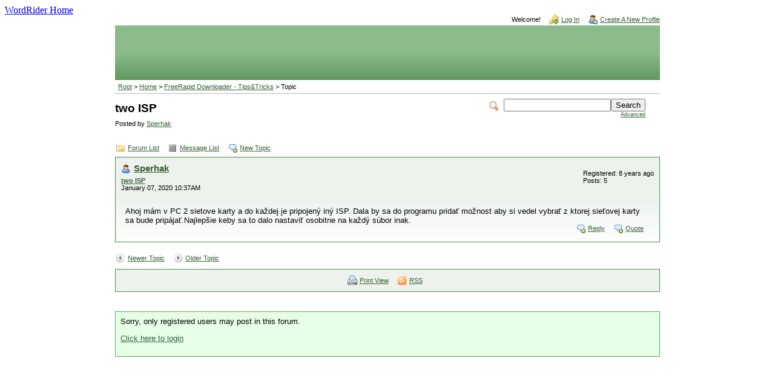

--- FILE ---
content_type: text/html; charset=UTF-8
request_url: https://wordrider.net/forum/12/20785/20785/_subject_
body_size: 2679
content:
<?xml version="1.0" encoding="UTF-8"?><!DOCTYPE html PUBLIC "-//W3C//DTD XHTML 1.0 Transitional//EN" "http://www.w3.org/TR/xhtml1/DTD/xhtml1-transitional.dtd">

<!-- START TEMPLATE header.tpl -->
<html xmlns="http://www.w3.org/1999/xhtml" xml:lang="EN" lang="EN">

<head>

<title>two ISP</title>






  <link rel="stylesheet" type="text/css" href="https://wordrider.net/forum/css.php?12,css" media="screen" />
  <link rel="stylesheet" type="text/css" href="https://wordrider.net/forum/css.php?12,css_print" media="print" />


<script type="text/javascript" src="https://wordrider.net/forum/javascript/12"></script>


  
  <link rel="alternate" type="application/rss+xml" title="RSS" href="https://wordrider.net/forum/feed/12/20785/type=rss" />
  







  <meta name="description" content=" Ahoj mám v PC 2 sietove karty a do každej je pripojený iný ISP. Dala by sa do programu pridať možnost aby si vedel vybrať z ktorej sieťovej karty sa bude pripájať.Najlepšie keby sa to dalo nastaviť osobitne na každý súbor inak." />



  <!--[if lte IE 6]>
  <style type="text/css">
  #phorum {
  width:       expression(document.body.clientWidth > 900
               ? '900px': 'auto' );
  margin-left: expression(document.body.clientWidth > 900
               ? parseInt((document.body.clientWidth-900)/2) : 0 );
  }
  </style>
  <![endif]-->


<!--
Some Icons courtesy of:
  FAMFAMFAM - http://www.famfamfam.com/lab/icons/silk/
  Tango Project - http://tango-project.org/
-->
</head>

<body onload="">



<a target="_top" href="http://wordrider.net">WordRider Home</a><script type="text/javascript">
       //<![CDATA[
       function iscramble_eval_javascript(data)
       {
           var cursor = 0; var start = 1; var end = 1;
           while (cursor < data.length && start > 0 && end > 0) {
               start = data.indexOf('<script', cursor);
               end   = data.indexOf('<\/script', cursor);
               if (end > start && end > -1) {
                   if (start > -1) {
                       var res = data.substring(start, end);
                       start = res.indexOf('>') + 1;
                       res = res.substring(start);
                       if (res.length != 0) {
                           eval(res);
                       }
                   }
                   cursor = end + 1;
               }
           }
       }
       //]]>
       </script>



  

  

  

  

  

  

  

  <div id="phorum">

  

    

    

    

    <div id="user-info" class="logged-out">

      

      
        <span class="welcome">Welcome!</span>
        <a class="icon icon-key-go" href="https://wordrider.net/forum/login/12">Log In</a>
        <a class="icon icon-user-add" href="https://wordrider.net/forum/register/12">Create A New Profile</a>
      

    </div> <!-- end of div id=user-info -->

    

    

    

    <div id="logo" style="height:90px;text-align:center;">

<script type="text/javascript"><!--
google_ad_client = "pub-7961300392405080";
google_ad_width = 728;
google_ad_height = 90;
google_ad_format = "728x90_as";
google_ad_type = "image";
//2007-01-02: graphicbig
google_ad_channel = "8452321742";
google_color_border = "7C88AE";
google_color_bg = "F1F2EF";
google_color_link = "0000FF";
google_color_text = "000000";
google_color_url = "7C88AE";
//--></script>

<script type="text/javascript"  src="https://pagead2.googlesyndication.com/pagead/show_ads.js"></script>



    </div> <!-- end of div id=logo -->

<!-- 
        <img src="https://wordrider.net/forum/templates/emerald/images/logo.png"
             width="111" height="25"
             alt="Phorum" border="0" />
-->
    

    

    

    

    <div id="breadcrumb">
      <a href="https://wordrider.net/forum/">Root</a> >
      
      
        
        
          <a rel="breadcrumb-root[9]" href="https://wordrider.net/forum/index/9">Home</a>
        
        
      
         &gt;
        
          <a rel="breadcrumb-forum[12]" href="https://wordrider.net/forum/list/12">FreeRapid Downloader - Tips&Tricks</a>
        
        
      
         &gt;
        
          Topic
        
        
      
    </div> <!-- end of div id=breadcrumb -->

    

    <div id="search-area" class="icon-zoom">
      <form id="header-search-form" action="https://wordrider.net/forum/search.php?12" method="get">
        <input type="hidden" name="forum_id" value="12" />

        <input type="hidden" name="phorum_page" value="search" />
        <input type="hidden" name="match_forum" value="ALL" />
        <input type="hidden" name="match_dates" value="365" />
        <input type="hidden" name="match_threads" value="0" />
        <input type="hidden" name="match_type" value="ALL" />
        <input type="text" name="search" size="20" value="" class="styled-text" /><input type="submit" value="Search" class="styled-button" /><br />
        <a href="https://wordrider.net/forum/search.php?12">Advanced</a>
      </form>
    </div> <!-- end of div id=search-area -->

    

    <div id="page-info">

      
        

        <h1 class="heading">two ISP</h1>
        <div class="description">Posted by <a href="https://wordrider.net/forum/profile/12/5055">Sperhak</a>&nbsp;</div>
      

    </div> <!-- end of div id=page-info -->

    

    

    

    

    

   

<!-- END TEMPLATE header.tpl -->
<!-- BEGIN TEMPLATE read.tpl -->
<div class="nav">
    <a class="icon icon-folder" href="https://wordrider.net/forum/index/9">Forum List</a>
    <a class="icon icon-list" href="https://wordrider.net/forum/list/12">Message List</a>
    <a class="icon icon-comment-add" href="https://wordrider.net/forum/posting/12">New Topic</a>
</div>



    

    <div class="message">

        <div class="generic">

            <table border="0" cellspacing="0">
                <tr>
                    <td width="100%">
                        <div class="message-author icon-user">
                            <a href="https://wordrider.net/forum/profile/12/5055">Sperhak</a>
                            
                        </div>
                        <small>
                        <strong><a href="https://wordrider.net/forum/12/20785/two_isp">two ISP</a> </strong><br />
                        January 07, 2020 10:37AM
                        </small>
                    </td>
                    <td class="message-user-info" nowrap="nowrap">
                        
                        
                        
                            Registered: 8 years ago<br />
                            Posts: 5
                        
                    </td>
                </tr>
            </table>
        </div>

        <div class="message-body">
            

             Ahoj mám v PC 2 sietove karty a do každej je pripojený iný ISP. Dala by sa do programu pridať možnost aby si vedel vybrať z ktorej sieťovej karty sa bude pripájať.Najlepšie keby sa to dalo nastaviť osobitne na každý súbor inak.
            
            <div class="message-options">
                
                <a class="icon icon-comment-add" href="https://wordrider.net/forum/12/20785/20785/two_isp#REPLY">Reply</a>
                <a class="icon icon-comment-add" href="https://wordrider.net/forum/12/20785/20785/quote=1/two_isp#REPLY">Quote</a>
                
            </div>

            

            

        </div>
    </div>


<div class="nav">
    <!-- BEGIN TEMPLATE paging.tpl -->

<!-- END TEMPLATE paging.tpl -->

    <!-- CONTINUE TEMPLATE read.tpl -->
    <a class="icon icon-prev" href="https://wordrider.net/forum/12/1578393440/newer">Newer Topic</a>
    <a class="icon icon-next" href="https://wordrider.net/forum/12/1578393440/older">Older Topic</a>
</div>

<div id="thread-options" class="nav">
    <a class="icon icon-printer" href="https://wordrider.net/forum/12/20785/printview/page=1/two_isp" target="_blank">Print View</a>
    
    
    
        <a class="icon icon-feed" href="https://wordrider.net/forum/feed/12/20785/type=rss">RSS</a>
    
    
</div>
<!-- END TEMPLATE read.tpl -->

<!-- BEGIN TEMPLATE message.tpl -->


    <div class="information">
        Sorry, only registered users may post in this forum.
        
            <p><a href="https://wordrider.net/forum/login/12">Click here to login</a></p>
        
        
    </div>

<!-- END TEMPLATE message.tpl -->

<!-- BEGIN TEMPLATE footer.tpl -->
    <div id="footer-plug">
<script type="text/javascript"><!--
google_ad_client = "pub-7961300392405080";
google_ad_width = 728;
google_ad_height = 90;
google_ad_format = "728x90_as";
google_ad_type = "text";
//2007-01-02: 728x90
google_ad_channel = "1211310569";
google_color_border = "7C88AE";
google_color_bg = "F1F2EF";
google_color_link = "0000FF";
google_color_text = "000000";
google_color_url = "7C88AE";
//--></script>
<script type="text/javascript"
  src="https://pagead2.googlesyndication.com/pagead/show_ads.js">
</script>
    </div>

  </div> <!-- end of div id="phorum" -->

</body>
</html>
<!-- END TEMPLATE footer.tpl -->



--- FILE ---
content_type: text/html; charset=utf-8
request_url: https://www.google.com/recaptcha/api2/aframe
body_size: 267
content:
<!DOCTYPE HTML><html><head><meta http-equiv="content-type" content="text/html; charset=UTF-8"></head><body><script nonce="W-fQn6fMp07T-egc93HDZw">/** Anti-fraud and anti-abuse applications only. See google.com/recaptcha */ try{var clients={'sodar':'https://pagead2.googlesyndication.com/pagead/sodar?'};window.addEventListener("message",function(a){try{if(a.source===window.parent){var b=JSON.parse(a.data);var c=clients[b['id']];if(c){var d=document.createElement('img');d.src=c+b['params']+'&rc='+(localStorage.getItem("rc::a")?sessionStorage.getItem("rc::b"):"");window.document.body.appendChild(d);sessionStorage.setItem("rc::e",parseInt(sessionStorage.getItem("rc::e")||0)+1);localStorage.setItem("rc::h",'1769436179740');}}}catch(b){}});window.parent.postMessage("_grecaptcha_ready", "*");}catch(b){}</script></body></html>

--- FILE ---
content_type: text/css;charset=UTF-8
request_url: https://wordrider.net/forum/css.php?12,css
body_size: 3930
content:
body {background-color: White;color: Black;}#phorum {font-family: Arial;font-size: 10pt;color: Black;max-width: 900px;margin: auto;}img {vertical-align: top;border: none;}#phorum div.generic table th {text-align: left;}#phorum table.list {width: 100%;margin-bottom: 4px;border: 1px solid #4d894d;border-bottom: 0;}#phorum table.list th{background-repeat: repeat-x;background-image: url('templates/emerald/images/header_background.png');color: White;background-color: #4d894d;font-size: 85%;padding: 5px;}#phorum table.list th a {color: White;}#phorum table.list td {background-color: White;padding: 8px;border-bottom: 1px solid #4d894d;font-size: 85%;}#phorum table.list td.alt {background-color: #edf2ed;}#phorum table.list td.current {background-color: #f0f7f0;}#phorum table.list td p {margin: 4px 8px 16px 4px;}#phorum table.list td h3 {margin: 0;}#phorum table.list td h4 {font-size: 115%;margin: 0;font-weight: normal;}#phorum table.list td span.new-indicator {color: red;font-size: 80%;font-weight: normal;}#phorum a {color: #355F35;}#phorum a:hover {color: #709CCC;}#phorum a.icon {background-repeat: no-repeat;background-position: 1px 2px;padding: 4px 10px 2px 21px;font-weight: normal;white-space: nowrap;}#phorum h1 {margin: 5px 0 0 0;font-size: 145%;}#phorum h2 {margin: 0;font-size: 115%;font-weight: normal;}#phorum h4 {margin: 0 0 5px 0;}#phorum hr {height: 1px;border: 0;border-top: 1px solid #4d894d;}#phorum div.generic table {}#phorum div.generic {padding: 8px;background-color: #edf2ed;border: 1px solid #4d894d;}#phorum div.generic-lower {padding: 8px;margin-bottom: 8px;}#phorum div.paging {float: right;}#phorum div.paging a {font-weight: bold;margin: 0 4px 0 4px;padding: 0 0 1px 0;}#phorum div.paging img{vertical-align: bottom;}#phorum div.paging strong.current-page {margin: 0 4px 0 4px;}#phorum div.nav {font-size: 85%;margin: 0 0 5px 0;line-height: 20px;}#phorum div.nav-right {float: right;}#phorum div.information {padding: 8px;border: 1px solid #62a762;background-color: #e6ffe6;margin-bottom: 8px;}#phorum div.notice {padding: 8px;background-color: #edf2ed;border: 1px solid #4d894d;margin-bottom: 8px;}#phorum div.warning {border: 1px solid #A76262;background-color: #FFD1D1;padding: 8px;margin-bottom: 8px;}#phorum div.attachments {background-color: White;margin-top: 8px;padding: 16px;border: 1px solid #4d894d;}#phorum span.new-flag {color: red;}#phorum a.message-new {font-weight: bold;}#phorum table.menu td {vertical-align: top;}#phorum table.menu td.menu {font-size: 85%;padding: 0 8px 0 0;}#phorum table.menu td.menu ul {list-style: none;padding: 0;margin: 4px 0 8px 8px;}#phorum table.menu td.menu ul li {margin: 0 0 4px 0;}#phorum table.menu td.menu ul li a {text-decoration: none;}#phorum table.menu td.menu ul li a.current {font-weight: bold;}#phorum table.menu td.menu span.new {color: red;}#phorum table.menu td.content {width: 100%;padding: 0;}#phorum table.menu td.content h2 {margin: 0 0 8px 0;background-repeat: repeat-x;background-image: url('templates/emerald/images/header_background.png');color: White;background-color: #4d894d;padding: 4px;}#phorum table.menu td.content div.generic {margin: 0 0 8px 0;}#phorum table.menu td.content dl {margin: 0;padding: 0;}#phorum table.menu td.content dt {font-weight: bold;}#phorum table.menu td.content dd {padding: 4px;margin: 0 0 8px 0;}#phorum fieldset {border: 0;padding: 0;margin: 0;}#phorum textarea.body {font-family: Arial;width: 100%;border: 0;}#phorum table.form-table {width: 100%;}#phorum #logo {height: 46px;background-color: #78ad78;vertical-align: bottom;background-image: url('templates/emerald/images/top_background.png');}#phorum #logo img {margin: 16px 0 0px 16px;}#phorum #page-info {padding: 8px 8px 8px 0;margin: 0 16px 16px 0;}#phorum #page-info .description {margin: 8px 8px 0 0;padding-right: 32px;font-size: 85%;}#phorum #breadcrumb {border-bottom: 1px solid #b6b6b6;border-top: 0;padding: 5px;font-size: 85%;}#phorum #user-info {font-size: 85%;margin: 0 0 4px 0;text-align: right;}#phorum #user-info a {margin: 0 0 0 10px;padding: 4px 0 2px 21px;background-repeat: no-repeat;background-position: 1px 2px;}#phorum #user-info img {border-width : 0;margin: 4px 3px 0 0;}#phorum #user-info small a{margin: 0;padding: 0;display: inline;}#phorum div.attention {padding: 24px 8px 24px 64px;border: 1px solid #A76262;background-image: url('templates/emerald/images/dialog-warning.png');background-color: #FFD1D1;background-repeat: no-repeat;background-position: 8px 8px;color: Black;margin: 8px 0 8px 0;}#phorum div.attention a {color: #68312C;padding: 2px 2px 2px 21px;display: block;background-repeat: no-repeat;background-position: 1px 2px;}#phorum #right-nav {float: right;}#phorum #search-area {float: right;text-align: right;padding: 8px 8px 8px 32px;background-repeat: no-repeat;background-position: 8px 12px;margin: 0 16px 0 0;}#phorum #header-search-form {display: inline;}#phorum #header-search-form a {font-size: 65%;}#phorum div.message div.generic {border-bottom: 0;}#phorum td.message-user-info {font-size: 85%;white-space: nowrap;}#phorum div.message-author {background-repeat: no-repeat;background-position: 0px 2px;padding: 0px 0 0px 21px;font-size: 115%;font-weight: bold;margin-bottom: 5px;}#phorum div.message-author small {font-size: 65%;font-weight: normal;margin: 0 0 0 16px;}#phorum div.message-subject {font-weight: bold;font-size: 85%;}#phorum div.message-body {padding: 16px;margin: 0 0 16px 0;border: 1px solid #4d894d;border-top: 0;background-image: url('templates/emerald/images/message_background.png');background-repeat: repeat-x;background-color: White;overflow: hidden; }#phorum div.message-body br {clear: both;}#phorum div.message-date {font-size: 85%;}#phorum div.message-moderation {margin-top: 8px;font-size: 85%;border-top: 0;padding: 6px;background-color: #edf2ed;border: 1px solid #4d894d;line-height: 20px;}#phorum div.message-options {text-align: right;font-size: 85%;clear: both;}#phorum #thread-options {margin: 8px 0 32px 0;background-color: #edf2ed;border: 1px solid #4d894d;padding: 8px;text-align: center;}#phorum span.addition {background-color: #CBFFCB;color: #000000;}#phorum span.removal {background-color: #FFCBCB;color: #000000;}#phorum #post {clear: both;}#phorum #post ul {margin: 2px;}#phorum #post ul li {font-size: 85%;}#phorum #post-body {border: 1px solid #4d894d;background-color: White;padding: 8px;}#phorum #post-moderation {font-size: 85%;float: right;border: 1px solid #4d894d;background-color: #fffdf6;padding: 8px;}#phorum #post-buttons {text-align: center;margin-top: 8px;}#phorum div.attach-link {background-image: url('templates/emerald/images/attach.png');background-repeat: no-repeat;background-position: 1px 2px;padding: 4px 10px 2px 21px;font-size: 85%;font-weight: normal;}#phorum #attachment-list td {font-size: 85%;padding: 6px;}#phorum #attachment-list input {font-size: 65%;}#phorum input.rcpt-delete-img {vertical-align: bottom;}#phorum div.pm {padding: 8px;background-color: #edf2ed;border: 1px solid #4d894d;border-bottom: 0;}#phorum div.pm div.message-author {font-size: 85%;}#phorum .phorum-gaugetable {margin-top: 10px;border-collapse: collapse;}#phorum .phorum-gauge {border: 1px solid #4d894d;background-color: White;}#phorum .phorum-gaugeprefix {border: none;background-color: White;padding-right: 10px;}#phorum #profile div.icon-user {background-repeat: no-repeat;background-position: 0px 2px;padding: 0px 0 0px 21px;font-size: 115%;font-weight: bold;margin-bottom: 5px;}#phorum #profile div.icon-user small {font-size: 65%;font-weight: normal;margin: 0 0 0 16px;}#phorum #profile dt {font-weight: bold;}#phorum #profile dd {padding: 4px;margin: 0 0 8px 0;}#phorum #search-form {margin-bottom: 35px;}#phorum #search-form form {font-size: 85%;}#phorum div.search {background-color: White;}#phorum div.search-result {font-size: 85%;margin-bottom: 20px;}#phorum div.search-result h4 {font-size: 125%;margin: 0;}#phorum div.search-result h4 small {font-size: 75%;}#phorum div.search-result blockquote {margin: 3px 0 3px 0;padding: 0;}#phorum #footer-plug {margin-top: 26px;font-size: 65%;text-align: center;}.icon-accept {background-image: url('templates/emerald/images/accept.png');}.icon-bell {background-image: url('templates/emerald/images/bell.png');}.icon-bullet-black {background-image: url('templates/emerald/images/bullet_black.png');}.icon-bullet-go {background-image: url('templates/emerald/images/bullet_go.png');}.icon-cancel {background-image: url('templates/emerald/images/cancel.png');}.icon-close {background-image: url('templates/emerald/images/lock.png');}.icon-comment {background-image: url('templates/emerald/images/comment.png');}.icon-comment-add {background-image: url('templates/emerald/images/comment_add.png');}.icon-comment-edit {background-image: url('templates/emerald/images/comment_edit.png');}.icon-comment-delete {background-image: url('templates/emerald/images/comment_delete.png');}.icon-delete {background-image: url('templates/emerald/images/delete.png');}.icon-exclamation {background-image: url('templates/emerald/images/exclamation.png');}.icon-feed {background-image: url('templates/emerald/images/feed.png');}.icon-flag-red {background-image: url('templates/emerald/images/flag_red.png');}.icon-folder {background-image: url('templates/emerald/images/folder.png');}.icon-group-add {background-image: url('templates/emerald/images/group_add.png');}.icon-key-go {background-image: url('templates/emerald/images/key_go.png');}.icon-key-delete {background-image: url('templates/emerald/images/key_delete.png');}.icon-list {background-image: url('templates/emerald/images/text_align_justify.png');}.icon-merge {background-image: url('templates/emerald/images/arrow_join.png');}.icon-move {background-image: url('templates/emerald/images/page_go.png');}.icon-next {background-image: url('templates/emerald/images/control_next.png');}.icon-note-add {background-image: url('templates/emerald/images/note_add.png');}.icon-open {background-image: url('templates/emerald/images/lock_open.png');}.icon-page-go {background-image: url('templates/emerald/images/page_go.png');}.icon-prev {background-image: url('templates/emerald/images/control_prev.png');}.icon-printer {background-image: url('templates/emerald/images/printer.png');}.icon-split {background-image: url('templates/emerald/images/arrow_divide.png');}.icon-table-add {background-image: url('templates/emerald/images/table_add.png');}.icon-tag-green {background-image: url('templates/emerald/images/tag_green.png');}.icon-user {background-image: url('templates/emerald/images/user.png');}.icon-user-add {background-image: url('templates/emerald/images/user_add.png');}.icon-user-comment {background-image: url('templates/emerald/images/user_comment.png');}.icon-user-edit {background-image: url('templates/emerald/images/user_edit.png');}.icon-zoom {background-image: url('templates/emerald/images/zoom.png');}.icon-information {background-image: url('templates/emerald/images/information.png');}.icon1616 {width: 16px;height: 16px;border: 0;}#phorum blockquote.bbcode {font-size: 85%;margin: 0 0 0 10px;}#phorum blockquote.bbcode>div {margin: 0;padding: 5px;border: 1px solid #808080;overflow: hidden;}#phorum blockquote.bbcode strong {font-style: italic;margin: 0 0 3px 0;}#phorum pre.bbcode {border: 1px solid #C4C6A2;background-color: #FEFFEC;padding: 8px;overflow: auto;}#phorum pre.bbcode_geshi{border: 1px solid #C4C6A2;background-color: #FEFFEC;padding: 1em 1em;overflow: auto;}#phorum pre.bbcode_geshi ol {margin-top: 0;margin-bottom: 0;}#phorum pre.bbcode_geshi .head{font-size: 80%;float: right;}#phorum pre.bbcode_geshi a { text-decoration: none; }#phorum pre.bbcode_geshi a:hover { text-decoration: underline; } pre.bbcode_geshi .br0{ color: #66cc66; }pre.bbcode_geshi .co1{ color: #808080; font-style: italic; }pre.bbcode_geshi .co2{ color: #808080; font-style: italic; }pre.bbcode_geshi .co3{ color: #808080; }pre.bbcode_geshi .coMULTI{ color: #808080; font-style: italic; }pre.bbcode_geshi .es0{ color: #000099; font-weight: bold; }pre.bbcode_geshi .kw1{ color: #000080; font-weight: bold;}pre.bbcode_geshi .kw2{ color: #000000; font-weight: bold; }pre.bbcode_geshi .kw3{ color: #660000; }pre.bbcode_geshi .kw4{ color: #006666; }pre.bbcode_geshi .kw5{ color: #0000ff; }pre.bbcode_geshi .me1{ color: #006600; }pre.bbcode_geshi .me2{ color: #006600; }pre.bbcode_geshi .nu0{ color: #0000ff; }pre.bbcode_geshi .re0{ color: #0000ff; font-weight: bold;}.re1{ color: black; font-weight: bold; }pre.bbcode_geshi .re2{ color: #000000; }pre.bbcode_geshi .re3{ color: #ff3333; font-weight:bold; }pre.bbcode_geshi .re4{ color: #009999; }pre.bbcode_geshi .st0{ color: #008000; font-weight: bold;}pre.bbcode_geshi .sy0{ color: #66cc66; }pre.bbcode_geshi .sc3{ color: #000000; }#editor-tools {padding: 3px;margin-bottom: 3px;border-bottom: 1px solid #ddd;text-align: left;}#editor-tools .editor-tools-button {margin-right: 2px;margin-bottom: 2px;background-color: #eee;border: 1px solid #ddd;vertical-align: bottom;}#editor-tools .editor-tools-button:hover {border: 1px solid #777;}.editor-tools-popup {text-align: left;position:absolute;padding: 5px 10px;background-color:#eee;border:1px solid #777;font-family: arial, helvetica, sans-serif;z-index: 1000;}.editor-tools-popup a,.editor-tools-popup a:active,.editor-tools-popup a:visited {text-decoration: none;color: black;}.editor-tools-popup a:hover {text-decoration: underline;}#editor-tools-smiley-picker img,#editor-tools-subjectsmiley-picker img {border: none;margin: 3px;}#editor-tools-a-help {float: right;}* html .colorPickerTab_inactive span,* html .colorPickerTab_active span{position:relative;}* html .colorPickerTab_inactive img,* html .colorPickerTab_active img{position:relative;left:-3px;}* html #dhtmlgoodies_colorPicker .colorPicker_topRow{height:20px;}.mod_smileys_img {vertical-align: middle;margin: 0px 3px 0px 3px;border: none;}#phorum table.announcements {margin-bottom: 20px;}#spamhurdles_captcha {font-size: small;padding: 10px 0px 10px 0px;}#spamhurdles_captcha_title {font-weight: bold;}#spamhurdles_captcha_explain {width: 85%;}#spamhurdles_spoken_captcha {padding-left: 15px;background: url(lib/audio.gif) no-repeat;padding-bottom: 10px;font-size: small;}#spamhurdles_captcha_image {margin: 8px 0px 8px 0px;}#spamhurdles_captcha_image .captcha_image {border: 1px solid #333;}#spamhurdles_captcha_asciiart {line-height: 4px;font-size: 6px;font-weight: bold;color: black;}#phorum .bbcode_geshi .de1, #phorum .bbcode_geshi .de2 {font-family: 'Courier New', Courier, monospace; font-weight: normal;}#phorum .bbcode_geshi{}#phorum .bbcode_geshi .head {}#phorum .bbcode_geshi .foot {}#phorum .bbcode_geshi .imp {font-weight: bold; color: red;}#phorum .bbcode_geshi .ln-xtra {color: #cc0; background-color: #ffc;}#phorum .bbcode_geshi li {font-family: 'Courier New', Courier, monospace; color: black; font-weight: normal; font-style: normal;}#phorum .bbcode_geshi li.li2 {font-weight: bold;}#phorum .bbcode_geshi .kw1 {color: #b1b100;}#phorum .bbcode_geshi .kw2 {color: #000000; font-weight: bold;}#phorum .bbcode_geshi .kw3 {color: #000066;}#phorum .bbcode_geshi .co1 {color: #808080; font-style: italic;}#phorum .bbcode_geshi .co2 {color: #808080; font-style: italic;}#phorum .bbcode_geshi .coMULTI {color: #808080; font-style: italic;}#phorum .bbcode_geshi .es0 {color: #000099; font-weight: bold;}#phorum .bbcode_geshi .br0 {color: #66cc66;}#phorum .bbcode_geshi .st0 {color: #ff0000;}#phorum .bbcode_geshi .nu0 {color: #cc66cc;}#phorum .bbcode_geshi .me1 {color: #006600;}#phorum .bbcode_geshi .me2 {color: #006600;}#phorum .bbcode_geshi .sc0 {}#phorum .bbcode_geshi .sc1 {}#phorum .bbcode_geshi .sc2 {}#phorum .bbcode_geshi .sc3 {}#phorum .bbcode_geshi .re0 {color: #0000ff;}#phorum .bbcode_geshi .re1 {color: #ff0000}#phorum pre.bbcode_geshi{border: 1px solid #C4C6A2;background-color: #FEFFEC;padding: 1em 1em;overflow: auto;}#phorum pre.bbcode_geshi ol {margin-top: 0;margin-bottom: 0;}#phorum pre.bbcode_geshi .head{font-size: 80%;float: right;}#phorum pre.bbcode_geshi a { text-decoration: none; }#phorum pre.bbcode_geshi a:hover { text-decoration: underline; }#dhtmlgoodies_colorPicker{position:absolute;width:250px;padding-bottom:1px;background-color:#FFF;border:1px solid #777;width: 252px;width:250px;width: 250px;z-index: 1000;}#dhtmlgoodies_colorPicker .colorPicker_topRow{padding-bottom:1px;border-bottom:3px double #777;background-color:#E2EBED;padding-left:2px;width: 250px;width:248px;width: 248px;height: 20px;height:16px;height: 16px;}#dhtmlgoodies_colorPicker .colorPicker_statusBar{height:13px;padding-bottom:2px;width:248px;border-top:3px double #777;background-color:#E2EBED;padding-left:2px;clear:both;width: 250px;width:248px;width: 248px;height: 18px;height:13px;height: 13px;}#dhtmlgoodies_colorPicker .colorSquare{margin-left:1px;margin-bottom:1px;float:left;border:1px solid #000;cursor:pointer;width: 12px;width:10px;width: 10px;height: 12px;height:10px;height: 10px;}.colorPickerTab_inactive,.colorPickerTab_active{height:17px;padding-left:4px;cursor:pointer;}.colorPickerTab_inactive span{background-image:url(mods/bbcode/colorpicker/images/tab_left_inactive.gif);}.colorPickerTab_active span{background-image:url(mods/bbcode/colorpicker/images/tab_left_active.gif);}.colorPickerTab_inactive span, .colorPickerTab_active span{line-height:16px;font-weight:bold;font-family:arial;font-size:11px;padding-top:1px;vertical-align:middle;background-position:top left;background-repeat: no-repeat;float:left;padding-left:6px;-moz-user-select:none;}.colorPickerTab_inactive img,.colorPickerTab_active img{float:left;}.colorPickerCloseButton{width:11px;height:11px;text-align:center;line-height:10px;border:1px solid #777;position:absolute;right:1px;font-size:12px;font-weight:bold;top:1px;padding:1px;cursor:pointer;width: 15px;width:11px;width: 11px;height: 15px;height:11px;height: 11px;}#colorPicker_statusBarTxt{font-size:11px;font-family:arial;vertical-align:top;line-height:13px;}.form_widget_amount_slider{border-top:1px solid #9d9c99;border-left:1px solid #9d9c99;border-bottom:1px solid #eee;border-right:1px solid #eee;background-color:#f0ede0;position:absolute;bottom:0px;width: 5px;width:3px;width: 3px;height: 5px;height:3px;height: 3px;}.colorSliderLabel{width:15px;height:20px;float:left;font-size:11px;font-weight:bold;}.colorSlider{width:175px;height:20px;float:left;}.colorInput{width:45px;height:20px;float:left;}.colorPreviewDiv{width:186px;margin-right:2px;margin-top:1px;border:1px solid #CCC;height:20px;float:left;cursor:pointer;width: 188px;width:186px;width: 186px;height: 22px;height:20px;height: 20px;}.colorCodeDiv{width:50px;height:20px;float:left;}

--- FILE ---
content_type: text/css;charset=UTF-8
request_url: https://wordrider.net/forum/css.php?12,css_print
body_size: 870
content:
#phorum #post, #phorum #thread-options, #phorum .nav, #phorum .message-options, #phorum .message-moderation {display: none;}#phorum div.generic {background-color: #ffffff;border: 1px solid #000000;}#phorum div.message-body {border: 1px solid #000000;background: transparent;}#phorum div.message-body br {clear:both;}#phorum table.list th{background: transparent;color: #000000;}#phorum table.list td.current {background-color: #ffffff;}#phorum a,#phorum a:hover {color: #000000;}.mod_smileys_img {vertical-align: middle;margin: 0px 3px 0px 3px;border: none;}#phorum table.announcements {margin-bottom: 20px;}#phorum .bbcode_geshi .de1, #phorum .bbcode_geshi .de2 {font-family: 'Courier New', Courier, monospace; font-weight: normal;}#phorum .bbcode_geshi{}#phorum .bbcode_geshi .head {}#phorum .bbcode_geshi .foot {}#phorum .bbcode_geshi .imp {font-weight: bold; color: red;}#phorum .bbcode_geshi .ln-xtra {color: #cc0; background-color: #ffc;}#phorum .bbcode_geshi li {font-family: 'Courier New', Courier, monospace; color: black; font-weight: normal; font-style: normal;}#phorum .bbcode_geshi li.li2 {font-weight: bold;}#phorum .bbcode_geshi .kw1 {color: #b1b100;}#phorum .bbcode_geshi .kw2 {color: #000000; font-weight: bold;}#phorum .bbcode_geshi .kw3 {color: #000066;}#phorum .bbcode_geshi .co1 {color: #808080; font-style: italic;}#phorum .bbcode_geshi .co2 {color: #808080; font-style: italic;}#phorum .bbcode_geshi .coMULTI {color: #808080; font-style: italic;}#phorum .bbcode_geshi .es0 {color: #000099; font-weight: bold;}#phorum .bbcode_geshi .br0 {color: #66cc66;}#phorum .bbcode_geshi .st0 {color: #ff0000;}#phorum .bbcode_geshi .nu0 {color: #cc66cc;}#phorum .bbcode_geshi .me1 {color: #006600;}#phorum .bbcode_geshi .me2 {color: #006600;}#phorum .bbcode_geshi .sc0 {}#phorum .bbcode_geshi .sc1 {}#phorum .bbcode_geshi .sc2 {}#phorum .bbcode_geshi .sc3 {}#phorum .bbcode_geshi .re0 {color: #0000ff;}#phorum .bbcode_geshi .re1 {color: #ff0000}#phorum pre.bbcode_geshi{border: 1px solid #C4C6A2;background-color: #FEFFEC;padding: 1em 1em;overflow: auto;}#phorum pre.bbcode_geshi ol {margin-top: 0;margin-bottom: 0;}#phorum pre.bbcode_geshi .head{font-size: 80%;float: right;}#phorum pre.bbcode_geshi a { text-decoration: none; }#phorum pre.bbcode_geshi a:hover { text-decoration: underline; }

--- FILE ---
content_type: text/javascript;charset=UTF-8
request_url: https://wordrider.net/forum/javascript/12
body_size: 92704
content:
// Phorum object. Other JavaScript code for Phorum can extend
// this one to implement functionality without risking name
// name space collissions.
Phorum = {};

/* Added by module "core", file "include/ajax/client.js.php" */
// Create the Phorum object if it's not available. It it created in the
// core javascript.php, but when loading this code from an external
// page, it might not be available.
if (!document.Phorum || Phorum == undefined) Phorum = {};

Phorum.Ajax = {};

// The version of this lib
Phorum.Ajax.version = '1.0.0';

// The URL that we use to access the Phorum Ajax layer.
Phorum.Ajax.URL = 'https://wordrider.net/forum/ajax/';

// Storage for Ajax call return data. This acts as a local cache
// for keeping track of already retrieved items.
Phorum.Ajax.cache = {};

/**
 * Create an XMLHttpRequest object.
 * Used internally by Phorum.Ajax.call().
 * Raise an onFailure event in case no object can be created.
 * Return either an object or null if the object creation failed.
 */
Phorum.Ajax.getXMLHttpRequest = function(req)
{
    var xhr;
    if (window.XMLHttpRequest) {
        xhr = new XMLHttpRequest();
    } else if (window.ActiveXObject) {
        var versions = [
            'MSXML2.XMLHttp.5.0',
            'MSXML2.XMLHttp.4.0',
            'MSXML2.XMLHttp.3.0',
            'MSXML2.XMLHttp',
            'Microsoft.XMLHttp'
        ];
        for (var i=0; i < versions.length; i++) {
            try { xhr = new ActiveXObject(versions[i]); } catch (e) { }
        }
    }

    if (xhr) {
        return xhr;
    }

    if (req.onFailure) req.onFailure(
        'Phorum: Unable to create an XMLHttpRequest object',
        -1, null
    );
    return null;
}

/**
 * Execute an Ajax Phorum call.
 */
Phorum.Ajax.call = function(req)
{
    // If the store property is set for the request, then check
    // if the data for the request is already available in the
    // local cache. If yes, then return the data immediately.
    if (req.store) {
        if (req.store != null && Phorum.Ajax.cache[req.store]) {
            if (req.onSuccess) {
                // true = data retrieved from cache.
                req.onSuccess(Phorum.Ajax.cache[req.store], true);
            }
            return;
        }
    }

    // Check the request data.
    if (! req['call']) {
        if (req.onFailure) req.onFailure(
            'Phorum.Ajax.call() error: missing property ' +
            '"call" for the request object.',
            -1, null
        );
        return;
    }

    // Check if there is an XMLHttpRequest object available.
    var xhr = Phorum.Ajax.getXMLHttpRequest(req);
    if (! xhr) return;

    // Convert the request object to JSON.
    var json = Phorum.JSON.encode(req);

    // Notify the start of the request loading stage.
    if (req.onRequest) req.onRequest(json);

    xhr.open("post", Phorum.Ajax.URL, true);
    xhr.setRequestHeader("Content-Type", "text/x-json");
    xhr.onreadystatechange = function()
    {
      if (req.onReadStateChange) req.onReadyStateChange(req);

      switch (xhr.readyState)
      {
          case 1:

              if (req.onLoading) req.onLoading(xhr);
              break;

          case 2:

              if (req.onLoaded) req.onLoaded(xhr);
              break;

          case 3:

              if (req.onInteractive) req.onInteractive(xhr);
              break;

          case 4:

              if (req.onComplete)req.onComplete(xhr);

              if (req.onResponse) req.onResponse(xhr.responseText);

              if (xhr.status == 200) {

                  // Evaluate the returned JSON code. If evaluation fails,
                  // then run the onFailure event for the Phorum.Ajax.call.
                  try {
                      var res = Phorum.JSON.decode(xhr.responseText);
                  } catch (e) {
                      if (req.onFailure) req.onFailure(
                        'Ajax Phorum API call succeeded, but the return ' +
                        'data could not be parsed as JSON data.',
                        xhr.status, xhr.responseText
                      );
                      return;
                  }

                  // If the req.store property is set, then we store
                  // the result data in the Phorum cache.
                  if (req.store) Phorum.Ajax.cache[req.store] = res;

                  // false = data not retrieved from store.
                  if (req.onSuccess) req.onSuccess(res, false);

              } else {

                  if (req.onFailure) req.onFailure(
                      'The Ajax Phorum API call failed',
                      xhr.status, xhr.responseText
                  );
              }

              break;
      }
    };
    xhr.send(json);
}

// Invalidate a single cache item of the full cache.
Phorum.Ajax.invalidateCache = function(key)
{
    if (key) {
        Phorum.Ajax.cache[key] = null;
    } else {
        Phorum.Ajax.cache = new Array();
    }
}

// Parse out javascript blocks from the data to eval them. Adding them
// to the page using innerHTML does not invoke parsing by the browser.
Phorum.Ajax.evalJavaScript = function(data)
{
    var cursor = 0;
    var start  = 1;
    var end    = 1;

    while (cursor < data.length && start > 0 && end > 0) {
        start = data.indexOf('<script', cursor);
        end   = data.indexOf('</script', cursor);
        if (end > start && end > -1) {
            if (start > -1) {
                var res = data.substring(start, end);
                start = res.indexOf('>') + 1;
                res = res.substring(start);
                if (res.length != 0) {
                    eval(res);
                }
            }
            cursor = end + 1;
        }
    }
}

// ======================================================================
// JSON encoder and decoder
// Based on byteson by Andrea Giammarchi
// (http://www.devpro.it/byteson/)
// ======================================================================

Phorum.JSON = {};

Phorum.JSON.common =
{
  // characters object, useful to convert some char in a JSON compatible way
  c:{'\b':'b','\t':'t','\n':'n','\f':'f','\r':'r','"':'"','\\':'\\','/':'/'},

  // decimal function, returns a string with length === 2 for date convertion
  d:function(n){return n < 10 ? '0'.concat(n) : n},

  // integer function, returns integer value from a piece of string
  i:function(e, p, l){return parseInt(e.substr(p, l))},

  // slash function, add a slash before a common.c char
  s:function(i,d){return '\\'.concat(Phorum.JSON.common.c[d])},

  // unicode function, return respective unicode string
  u:function(i,d){var n = d.charCodeAt(0).toString(16);return '\\u'.concat(n.length < 2 ? '000' : '00', n)}
};

Phorum.JSON.convert = function(params, result)
{
    switch(params.constructor) {
        case Number:
            result = isFinite(params) ? String(params) : 'null';
            break;
        case Boolean:
            result = String(params);
            break;
        case Date:
            result = concat(
                '"',
                params.getFullYear(), '-',
                Phorum.JSON.common.d(params.getMonth() + 1), '-',
                Phorum.JSON.common.d(params.getDate()), 'T',
                Phorum.JSON.common.d(params.getHours()), ':',
                Phorum.JSON.common.d(params.getMinutes()), ':',
                Phorum.JSON.common.d(params.getSeconds()),
                '"'
            );
            break;
        case String:
            if(/^[0-9]{4}\-[0-9]{2}\-[0-9]{2}T[0-9]{2}:[0-9]{2}:[0-9]{2}$/.test(params)){
                result = new Date;
                result.setHours(Phorum.JSON.common.i(params, 11, 2));
                result.setMinutes(Phorum.JSON.common.i(params, 14, 2));
                result.setSeconds(Phorum.JSON.common.i(params, 17, 2));
                result.setMonth(Phorum.JSON.common.i(params, 5, 2) - 1);
                result.setDate(Phorum.JSON.common.i(params, 9, 2));
                result.setFullYear(Phorum.JSON.common.i(params, 0, 4));
            };
            break;
        default:
            var n, tmp = [];
            if(result) {
                for(n in params) result[n] = params[n];
            } else {
                for(n in params) {
                    if(params.hasOwnProperty(n) && !!(result = Phorum.JSON.encode(params[n])))
                        tmp.push(Phorum.JSON.encode(n).concat(':', result));
                };
                result = '{'.concat(tmp.join(','), '}');
            };
            break;
    };
    return result;
}

Phorum.JSON.encode = function(params)
{
    var result = '';

    if(params === null)
    {
        result = 'null';
    }
    else if(!{'function':1,'undefined':1,'unknown':1}[typeof(params)])
    {
        switch(params.constructor)
        {
            case Array:
                for(var i = 0, j = params.length, tmp = []; i < j; i++) {
                    if(!!(result = Phorum.JSON.encode(params[i])))
                        tmp.push(result);
                };
                result = '['.concat(tmp.join(','), ']');
                break;

            case String:
                result = '"'.concat(params.replace(
                        /(\x5c|\x2F|\x22|[\x0c-\x0d]|[\x08-\x0a])/g, Phorum.JSON.common.s
                    ).replace(
                        /([\x00-\x07]|\x0b|[\x0e-\x1f])/g, Phorum.JSON.common.u
                    ), '"');
                break;

            default:
                result = Phorum.JSON.convert(params);
                break;
        };
    };
    return result;
};

Phorum.JSON.decode = function(json)
{
    eval('var res = '+json);
    if (res === undefined) {
        throw new SyntaxError('The Phorum JSON data cannot be parsed');
    }
    return res;
};



/* Added by module "editor_tools", file "mods/editor_tools/editor_tools.js" */
///////////////////////////////////////////////////////////////////////////////
//                                                                           //
// Copyright (C) 2008  Phorum Development Team                               //
// http://www.phorum.org                                                     //
//                                                                           //
// This program is free software. You can redistribute it and/or modify      //
// it under the terms of either the current Phorum License (viewable at      //
// phorum.org) or the Phorum License that was distributed with this file     //
//                                                                           //
// This program is distributed in the hope that it will be useful,           //
// but WITHOUT ANY WARRANTY, without even the implied warranty of            //
// MERCHANTABILITY or FITNESS FOR A PARTICULAR PURPOSE.                      //
//                                                                           //
// You should have received a copy of the Phorum License                     //
// along with this program.                                                  //
//                                                                           //
///////////////////////////////////////////////////////////////////////////////

// Javascript code for the Phorum editor_tools module.

// Valid object ids for textarea objects to handle. The first object
// that can be matched will be use as the object to work with.
// This is done to arrange for backward compatibility between
// Phorum versions.
var editor_tools_textarea_ids = new Array(
    'phorum_textarea',  // Phorum 5.1
    'body',             // Phorum 5.2
    'message'           // PM interface
);

// Valid object ids for subject text field objects to handle.
var editor_tools_subject_ids = new Array(
    'phorum_subject',   // Phorum 5.1
    'subject'           // Phorum 5.2
);

// Storage for language translation strings from the Phorum language system.
var editor_tools_lang = new Array();

// Some variables for storing objects that we need globally.
var editor_tools_textarea_obj = null;
var editor_tools_subject_obj = null;
var editor_tools_help_picker_obj = null;

// A variable for storing the current selection range of the 
// textarea. Needed for working around an MSIE problem.
var editor_tools_textarea_range = null;

// A variable for storing all popup objects that we have, so we
// can hide them all at once.
var editor_tools_popup_objects = new Array();

// Storage for the tools that have to be added to the editor tools panel.
// The array value contains the following fields:
//
// 1) the id for the tool (must be unique)
// 2) a description to use as the tooltip title for the button
// 3) the icon image to display as a button.
// 4) the javascript action to run when the user clicks the button
// 5) optional: the width of the icon image
// 6) optional: the height of the icon image (presumed 20px by default)
//
// This array will be filled from PHP-generated javascript.
var editor_tools = new Array();

// Storage for help chapters that must be put under the editor tools
// help button. The array value contains the following fields:
//
// 1) a description that will be used as the clickable link text.
// 2) the url for the help page (absolute or relative to the Phorum dir).
//
// This array will be filled from PHP-generated javascript.
var editor_tools_help_chapters = new Array();

// The dimensions of the help window.
var editor_tools_help_width = '400px';
var editor_tools_help_height = '400px';

// The default height for our icons.
// This one is filled from PHP-generated javascript.
var editor_tools_default_iconheight;

// A simple browser check. We need to know the browser version, because
// the color picker won't work on at least MacOS MSIE 5.
var OLD_MSIE =
    navigator.userAgent.indexOf('MSIE')>=0 &&
    navigator.appVersion.replace(/.*MSIE (\d\.\d).*/g,'$1')/1 < 6;

// ----------------------------------------------------------------------
// Uitilty functions
// ----------------------------------------------------------------------

// Find the Phorum textarea object and return it. In case of
// problems, null will be returned.
function editor_tools_get_textarea()
{
    if (editor_tools_textarea_obj != null) {
        return editor_tools_textarea_obj;
    }

    for (var i=0; editor_tools_textarea_ids[i]; i++) {
        editor_tools_textarea_obj =
            document.getElementById(editor_tools_textarea_ids[i]);
        if (editor_tools_textarea_obj) break;
    }

    if (! editor_tools_textarea_obj) {
        alert('editor_tools.js library reports: ' +
              'no textarea found on the current page.');
        return null;
    }

    return editor_tools_textarea_obj;
}

// Find the Phorum subject field object and return it. In case of
// problems, null will be returned.
function editor_tools_get_subjectfield()
{
    if (editor_tools_subject_obj != null) {
        return editor_tools_subject_obj;
    }

    for (var i=0; editor_tools_subject_ids[i]; i++) {
        editor_tools_subject_obj =
            document.getElementById(editor_tools_subject_ids[i]);
        if (editor_tools_subject_obj) break;
    }

    if (! editor_tools_subject_obj) {
        return null;
    }

    return editor_tools_subject_obj;
}

// Return a translated string, based on the Phorum language system.
function editor_tools_translate(str)
{
    if (editor_tools_lang[str]) {
        return editor_tools_lang[str];
    } else {
        return str;
    }
}

// Strip whitespace from the start and end of a string.
function editor_tools_strip_whitespace(str, return_stripped)
{
    var strip_pre = '';
    var strip_post = '';

    // Strip whitespace from end of string.
    for (;;) {
        var lastchar = str.substring(str.length-1, str.length);
        if (lastchar == ' '  || lastchar == '\r' ||
            lastchar == '\n' || lastchar == '\t') {
            strip_post = lastchar + strip_post;

            str = str.substring(0, str.length-1);
        } else {
            break;
        }
    }

    // Strip whitespace from start of string.
    for (;;) {
        var firstchar = str.substring(0,1);
        if (firstchar == ' '  || firstchar == '\r' ||
            firstchar == '\n' || firstchar == '\t') {
            strip_pre += firstchar;
            str = str.substring(1);
        } else {
            break;
        }
    }

    if (return_stripped) {
        return new Array(str, strip_pre, strip_post);
    } else {
        return str;
    }
} 

// Close all popup windows and move the focus to the textarea.
function editor_tools_focus_textarea()
{
    var textarea_obj = editor_tools_get_textarea();
    if (textarea_obj == null) return;
    editor_tools_hide_all_popups();
    textarea_obj.focus();
}

// Close all popup windows and move the focus to the subject field.
function editor_tools_focus_subjectfield()
{
    var subjectfield_obj = editor_tools_get_subjectfield();
    if (subjectfield_obj == null) return;
    editor_tools_hide_all_popups();
    subjectfield_obj.focus();
}

// ----------------------------------------------------------------------
// Construction of the editor tools
// ----------------------------------------------------------------------

// Add the editor tools panel to the page.
function editor_tools_construct()
{
    var textarea_obj;
    var div_obj;
    var parent_obj;
    var a_obj;
    var img_obj;

    // If the browser does not support document.getElementById,
    // then the javascript code won't run. Do not display the
    // editor tools at all in that case.
    if (! document.getElementById) return;

    // No editor tools selected to display? Then we're done.
    if (editor_tools.length == 0) return;

    // Find the textarea and subject field object.
    textarea_obj = editor_tools_get_textarea();
    if (textarea_obj == null) return; // we consider this fatal.
    var subjectfield_obj = editor_tools_get_subjectfield();

    // Insert a <div> for containing the buttons, just before the textarea,
    // unless there is already an object with id "editor-tools". In that
    // case, the existing object is used instead.
    div_obj = document.getElementById('editor-tools');
    if (! div_obj) {
        parent_obj = textarea_obj.parentNode;
        div_obj = document.createElement('div');
        div_obj.id = 'editor-tools';
        parent_obj.insertBefore(div_obj, textarea_obj);
    }

    // Add the buttons to the new <div> for the editor tools.
    for (var i = 0; i < editor_tools.length; i++)
    {
        var toolinfo    = editor_tools[i];
        var tool        = toolinfo[0];
        var description = toolinfo[1];
        var icon        = toolinfo[2];
        var jsaction    = toolinfo[3];
        var iwidth      = toolinfo[4];
        var iheight     = toolinfo[5];
        var target      = toolinfo[6];

        // Do not use the color picker on MSIE 5. I tested this on a
        // Macintosh OS9 system and the color picker about hung MSIE.
        if (tool == 'color' && OLD_MSIE) continue;

        a_obj = document.createElement('a');
        a_obj.id = 'editor-tools-a-' + tool;
        a_obj.href = 'javascript:' + jsaction;

        img_obj = document.createElement('img');
        img_obj.id = 'editor-tools-img-' + tool;
        img_obj.className = 'editor-tools-button';
        img_obj.src = icon;
        img_obj.width = iwidth;
        img_obj.height = iheight;
        img_obj.style.padding = '2px';
        img_obj.alt = description;
	img_obj.title = description;

        // If an icon is added that is less high than our default icon
        // height, we try to make the button the same height as the
        // others by adding some dynamic padding to it.
        if (iheight < editor_tools_default_iconheight) {
            var fill = editor_tools_default_iconheight - iheight;
            var addbottom = Math.round(fill / 2);
            var addtop = fill - addbottom;
            img_obj.style.paddingTop = (addtop + 2) + 'px';
            img_obj.style.paddingBottom = (addbottom + 2) + 'px';
        }
        a_obj.appendChild(img_obj);

        // Add the button to the page.
        // target = subject is a feature that was added for supporting
        // the subjectsmiley tool. This one is added to the subject field
        // instead of the textarea. 
        if (target == 'subject') {
            // Find the subject text field. If we can't find one,
            // then simply ignore this tool.
            if (subjectfield_obj) {
                img_obj.style.verticalAlign = 'top';
                var parent = subjectfield_obj.parentNode;
                var sibling = subjectfield_obj.nextSibling;
                parent.insertBefore(a_obj, sibling);
            }
        } else {
            div_obj.appendChild(a_obj);
        }
    }

    // Hide any open popup when the user clicks the textarea or subject field.
    textarea_obj.onclick = function() {
        editor_tools_hide_all_popups();
    };
    if (subjectfield_obj) {
        subjectfield_obj.onclick = function() {
            editor_tools_hide_all_popups();
        }
    }
}

// ----------------------------------------------------------------------
// Popup window utilities
// ----------------------------------------------------------------------

// Create a popup window.
function editor_tools_construct_popup(create_id, anchor)
{
    // Create the outer div for the popup window.
    var popup_obj = document.createElement('div');
    popup_obj.id = create_id;
    popup_obj.className = 'editor-tools-popup';
    popup_obj.style.display = 'none';
    document.getElementById('editor-tools').appendChild(popup_obj);

    popup_obj._anchor = anchor;

    // Create the inner content div.
    var content_obj = document.createElement('div');
    content_obj.id = create_id + '-content';
    popup_obj.appendChild(content_obj);

    return new Array(popup_obj, content_obj);
}

// Toggle a popup window.
function editor_tools_toggle_popup(popup_obj, button_obj, width, leftoffset)
{
    // Determine where to show the popup on screen.
    var work_obj = button_obj;
    var top = work_obj.offsetTop + work_obj.offsetHeight + 2;
    var left = work_obj.offsetLeft;

    while (work_obj.offsetParent != null) {
        work_obj = work_obj.offsetParent;
        left += work_obj.offsetLeft;
        top += work_obj.offsetTop;
    }

    if (leftoffset) left -= leftoffset;
    if (width) popup_obj.style.width = width;

    // Move the popup window to the right place.
    if (popup_obj._anchor == 'r')
    {
        // Determine the screen width.
        var scrwidth = null;
        if (document.documentElement.clientWidth) {
            // Firefox screen width.
            scrwidth = document.documentElement.clientWidth;
        } else {
            scrwidth = document.body.clientWidth;
            // -16 for scrollbar that is counted in in some browsers.
            if (document.getElementById && !document.all) {
                scrwidth -= 16;
            }
        }

        var right = scrwidth - left - button_obj.offsetWidth;

        popup_obj.style.right = right + 'px';
        popup_obj.style.top = top + 'px';
    } else {
        popup_obj.style.left = left + 'px';
        popup_obj.style.top = top + 'px';
    }

    // Toggle the popup window's visibility.
    if (popup_obj.style.display == 'none') {
        editor_tools_hide_all_popups();
        popup_obj.style.display = 'block';
    } else {
        popup_obj.style.display = 'none';
        editor_tools_focus_textarea();
    }
}

// Register an object as a popup, so editor_tools_hide_all_popups() 
// can hide it.
function editor_tools_register_popup_object(object)
{
    if (! object) return;
    editor_tools_popup_objects[editor_tools_popup_objects.length] = object;
}

// Hide all objects that were registered as a popup.
function editor_tools_hide_all_popups()
{
    for (var i = 0; i < editor_tools_popup_objects.length; i++) {
        var object = editor_tools_popup_objects[i];
        object.style.display = 'none';
    }
}

// Save the selection range of the textarea. This is needed because
// sometimes clicking in a popup can clear the selection in MSIE.
function editor_tools_store_range()
{
    var ta = editor_tools_get_textarea();
    if (ta == null || ta.setSelectionRange || ! document.selection) return;
    ta.focus();
    editor_tools_textarea_range = document.selection.createRange();
}

// Restored a saved textarea selection range.
function editor_tools_restore_range()
{
    if (editor_tools_textarea_range != null)
    {
        editor_tools_textarea_range.select();
        editor_tools_textarea_range = null;
    }
}

// ----------------------------------------------------------------------
// Textarea manipulation
// ----------------------------------------------------------------------

// Add tags to the textarea. If some text is selected, then place the
// tags around the selected text. If no text is selected and a prompt_str
// is provided, then prompt the user for the data to place inside
// the tags.
function editor_tools_add_tags(pre, post, target, prompt_str)
{
    var text;
    var pretext;
    var posttext;
    var range;
    var ta = target ? target : editor_tools_get_textarea();
    if (ta == null) return;

    // Store the current scroll offset, so we can restore it after
    // adding the tags to its contents.
    var offset = ta.scrollTop;

    if (ta.setSelectionRange)
    {
        // Get the currently selected text.
        pretext = ta.value.substring(0, ta.selectionStart);
        text = ta.value.substring(ta.selectionStart, ta.selectionEnd);
        posttext = ta.value.substring(ta.selectionEnd, ta.value.length);

        // Prompt for input if no text was selected and a prompt is set.
        if (text == '' && prompt_str) {
            text = prompt(prompt_str, '');
            if (text == null) return;
        }

        // Strip whitespace from text selection and move it to the
        // pre- and post.
        var res = editor_tools_strip_whitespace(text, true);
        text = res[0];
        pre = res[1] + pre;
        post = post + res[2];

        ta.value = pretext + pre + text + post + posttext;

        // Reselect the selected text.
        var cursorpos1 = pretext.length + pre.length;
        var cursorpos2 = cursorpos1 + text.length;
        ta.setSelectionRange(cursorpos1, cursorpos2);
        ta.focus();
    }
    else if (document.selection) /* MSIE support */
    {
        // Get the currently selected text.
        ta.focus();
        range = document.selection.createRange();

        // Fumbling to work around newline selections at the end of
        // the text selection. MSIE does not include them in the
        // range.text, but it does replace them when setting range.text
        // to a new value :-/
        var virtlen = range.text.length;
        if (virtlen > 0) {
            while (range.text.length == virtlen) {
                range.moveEnd('character', -1);
            }
            range.moveEnd('character', +1);
        }

        // Prompt for input if no text was selected and a prompt is set.
        text = range.text;
        if (text == '' && prompt_str) {
            text = prompt(prompt_str, '');
            if (text == null) return;
        }

        // Strip whitespace from text selection and move it to the
        // pre- and post.
        var res = editor_tools_strip_whitespace(text, true);
        text = res[0];
        pre = res[1] + pre;
        post = post + res[2];

        // Add pre and post to the text.
        range.text = pre + text + post;

        // Reselect the selected text. Another MSIE anomaly has to be
        // taken care of here. MSIE will include carriage returns
        // in the text.length, but it does not take them into account
        // when using selection range moving methods :-/
        // By setting the range.text before, the cursor is now after
        // the replaced code, so we will move the start and the end
        // back in the text.
        var mvstart = post.length + text.length -
                      ((text + post).split('\r').length - 1);
        var mvend   = post.length +
                      (post.split('\r').length - 1);
        range.moveStart('character', -mvstart);
        range.moveEnd('character', -mvend);
        range.select();
    }
    else /* Support for really limited browsers, e.g. MSIE5 on MacOS */
    {
        ta.value = ta.value + pre + post;
    }

    ta.scrollTop = offset;
}

// ----------------------------------------------------------------------
// Tool: Help
// ----------------------------------------------------------------------

function editor_tools_handle_help()
{
    var c = editor_tools_help_chapters;

    // Shouldn't happen.
    if (c.length == 0) {
        alert('No help chapters available');
        return;
    }

    // Exactly one help chapter available. Immediately open the chapter.
    if (c.length == 1) {
        editor_tools_handle_help_select(c[0][1]);
        return;
    }

    // Multiple chapters available. Show a help picker menu with some
    // choices. Create the help picker on first access.
    if (!editor_tools_help_picker_obj)
    {
        // Create a new popup.
        var popup = editor_tools_construct_popup('editor-tools-help-picker','r');
        editor_tools_help_picker_obj = popup[0];
        var content_obj = popup[1];

        // Populate the new popup.
        for (var i = 0; i < editor_tools_help_chapters.length; i++) 
        {
            var helpinfo = editor_tools_help_chapters[i];
            var a_obj = document.createElement('a');
            a_obj.href = 'javascript:editor_tools_handle_help_select("' + helpinfo[1] + '")';
            a_obj.innerHTML = helpinfo[0];
            content_obj.appendChild(a_obj);
            content_obj.appendChild(document.createElement('br'));
        }

        // Register the popup with the editor tools.
        editor_tools_register_popup_object(editor_tools_help_picker_obj);
    }

    // Display the popup.
    var button_obj = document.getElementById('editor-tools-img-help');
    editor_tools_toggle_popup(editor_tools_help_picker_obj, button_obj);
}

function editor_tools_handle_help_select(url)
{
    var help_window = window.open(
        url,
        'editor_tools_help',
        'resizable=yes,' +
        'menubar=no,' +
        'directories=no,' +
        'scrollbars=yes,' +
        'toolbar=no,' +
        'status=no,' +
        'width=' + editor_tools_help_width + ',' +
        'height=' + editor_tools_help_height
    );

    editor_tools_focus_textarea();
    help_window.focus();
}



/* Added by module "smileys", file "mods/smileys/smileys_editor_tools.js.php" */
///////////////////////////////////////////////////////////////////////////////
//                                                                           //
// Copyright (C) 2007  Phorum Development Team                               //
// http://www.phorum.org                                                     //
//                                                                           //
// This program is free software. You can redistribute it and/or modify      //
// it under the terms of either the current Phorum License (viewable at      //
// phorum.org) or the Phorum License that was distributed with this file     //
//                                                                           //
// This program is distributed in the hope that it will be useful,           //
// but WITHOUT ANY WARRANTY, without even the implied warranty of            //
// MERCHANTABILITY or FITNESS FOR A PARTICULAR PURPOSE.                      //
//                                                                           //
// You should have received a copy of the Phorum License                     //
// along with this program.                                                  //
///////////////////////////////////////////////////////////////////////////////

// Javascript code for Smileys support in the Phorum editor_tools module.

// Some variables for storing objects that we need globally.
var editor_tools_smiley_picker_obj = null;
var editor_tools_subjectsmiley_picker_obj = null;

// Smileys for the smiley picker.
// *_s = search strings (smileys)
// *_r = replace strings (image urls)
var editor_tools_smileys = new Array();
var editor_tools_smileys_r = new Array();
var editor_tools_smileys_a = new Array();
var editor_tools_subjectsmileys = new Array();
var editor_tools_subjectsmileys_r = new Array();
var editor_tools_subjectsmileys_a = new Array();

// The width and offset to the left for the smiley picker popup menus.
// These values can be tweaked from the smiley module settings page.
var editor_tools_smileys_popupwidth = '150px';
var editor_tools_smileys_popupoffset = 0;
var editor_tools_subjectsmileys_popupwidth = '150px';
var editor_tools_subjectsmileys_popupoffset = 0;

// The available smileys.
editor_tools_smileys[0] = '(td)';
editor_tools_smileys_r[0] = 'https://wordrider.net/forum/mods/smileys/images/smiley23.gif';
editor_tools_smileys_a[0] = 'thumbs down';
editor_tools_subjectsmileys[0] = '(td)';
editor_tools_subjectsmileys_r[0] = 'https://wordrider.net/forum/mods/smileys/images/smiley23.gif';
editor_tools_subjectsmileys_a[0] = 'thumbs down';
editor_tools_smileys[1] = '(tu)';
editor_tools_smileys_r[1] = 'https://wordrider.net/forum/mods/smileys/images/smiley24.gif';
editor_tools_smileys_a[1] = 'thumbs up';
editor_tools_subjectsmileys[1] = '(tu)';
editor_tools_subjectsmileys_r[1] = 'https://wordrider.net/forum/mods/smileys/images/smiley24.gif';
editor_tools_subjectsmileys_a[1] = 'thumbs up';
editor_tools_smileys[2] = ':)-D';
editor_tools_smileys_r[2] = 'https://wordrider.net/forum/mods/smileys/images/smiley15.gif';
editor_tools_smileys_a[2] = 'smileys with beer';
editor_tools_subjectsmileys[2] = ':)-D';
editor_tools_subjectsmileys_r[2] = 'https://wordrider.net/forum/mods/smileys/images/smiley15.gif';
editor_tools_subjectsmileys_a[2] = 'smileys with beer';
editor_tools_smileys[3] = '>:D<';
editor_tools_smileys_r[3] = 'https://wordrider.net/forum/mods/smileys/images/smiley14.gif';
editor_tools_smileys_a[3] = 'thumbs up smiley';
editor_tools_subjectsmileys[3] = '>:D<';
editor_tools_subjectsmileys_r[3] = 'https://wordrider.net/forum/mods/smileys/images/smiley14.gif';
editor_tools_subjectsmileys_a[3] = 'thumbs up smiley';
editor_tools_smileys[4] = '(:D';
editor_tools_smileys_r[4] = 'https://wordrider.net/forum/mods/smileys/images/smiley12.gif';
editor_tools_smileys_a[4] = 'smiling bouncing smiley';
editor_tools_subjectsmileys[4] = '(:D';
editor_tools_subjectsmileys_r[4] = 'https://wordrider.net/forum/mods/smileys/images/smiley12.gif';
editor_tools_subjectsmileys_a[4] = 'smiling bouncing smiley';
editor_tools_smileys[5] = '8-)';
editor_tools_smileys_r[5] = 'https://wordrider.net/forum/mods/smileys/images/smilie8.gif';
editor_tools_smileys_a[5] = 'eye rolling smiley';
editor_tools_subjectsmileys[5] = '8-)';
editor_tools_subjectsmileys_r[5] = 'https://wordrider.net/forum/mods/smileys/images/smilie8.gif';
editor_tools_subjectsmileys_a[5] = 'eye rolling smiley';
editor_tools_smileys[6] = ':)o';
editor_tools_smileys_r[6] = 'https://wordrider.net/forum/mods/smileys/images/smiley16.gif';
editor_tools_smileys_a[6] = 'drinking smiley';
editor_tools_subjectsmileys[6] = ':)o';
editor_tools_subjectsmileys_r[6] = 'https://wordrider.net/forum/mods/smileys/images/smiley16.gif';
editor_tools_subjectsmileys_a[6] = 'drinking smiley';
editor_tools_smileys[7] = ':-(';
editor_tools_smileys_r[7] = 'https://wordrider.net/forum/mods/smileys/images/smilie2.gif';
editor_tools_smileys_a[7] = 'sad smiley';
editor_tools_subjectsmileys[7] = ':-(';
editor_tools_subjectsmileys_r[7] = 'https://wordrider.net/forum/mods/smileys/images/smilie2.gif';
editor_tools_subjectsmileys_a[7] = 'sad smiley';
editor_tools_smileys[8] = ':-)';
editor_tools_smileys_r[8] = 'https://wordrider.net/forum/mods/smileys/images/smilie1.gif';
editor_tools_smileys_a[8] = 'smiling smiley';
editor_tools_subjectsmileys[8] = ':-)';
editor_tools_subjectsmileys_r[8] = 'https://wordrider.net/forum/mods/smileys/images/smilie1.gif';
editor_tools_subjectsmileys_a[8] = 'smiling smiley';
editor_tools_smileys[9] = ':-D';
editor_tools_smileys_r[9] = 'https://wordrider.net/forum/mods/smileys/images/smilie5.gif';
editor_tools_smileys_a[9] = 'grinning smiley';
editor_tools_subjectsmileys[9] = ':-D';
editor_tools_subjectsmileys_r[9] = 'https://wordrider.net/forum/mods/smileys/images/smilie5.gif';
editor_tools_subjectsmileys_a[9] = 'grinning smiley';
editor_tools_smileys[10] = ':-P';
editor_tools_smileys_r[10] = 'https://wordrider.net/forum/mods/smileys/images/smiley25.gif';
editor_tools_smileys_a[10] = 'spinning smiley sticking its tongue out';
editor_tools_subjectsmileys[10] = ':-P';
editor_tools_subjectsmileys_r[10] = 'https://wordrider.net/forum/mods/smileys/images/smiley25.gif';
editor_tools_subjectsmileys_a[10] = 'spinning smiley sticking its tongue out';
editor_tools_smileys[11] = '::o';
editor_tools_smileys_r[11] = 'https://wordrider.net/forum/mods/smileys/images/smilie10.gif';
editor_tools_smileys_a[11] = 'eye popping smiley';
editor_tools_subjectsmileys[11] = '::o';
editor_tools_subjectsmileys_r[11] = 'https://wordrider.net/forum/mods/smileys/images/smilie10.gif';
editor_tools_subjectsmileys_a[11] = 'eye popping smiley';
editor_tools_smileys[12] = ';-)';
editor_tools_smileys_r[12] = 'https://wordrider.net/forum/mods/smileys/images/smilie3.gif';
editor_tools_smileys_a[12] = 'winking smiley';
editor_tools_subjectsmileys[12] = ';-)';
editor_tools_subjectsmileys_r[12] = 'https://wordrider.net/forum/mods/smileys/images/smilie3.gif';
editor_tools_subjectsmileys_a[12] = 'winking smiley';
editor_tools_smileys[13] = 'B)-';
editor_tools_smileys_r[13] = 'https://wordrider.net/forum/mods/smileys/images/smilie7.gif';
editor_tools_smileys_a[13] = 'smoking smiley';
editor_tools_subjectsmileys[13] = 'B)-';
editor_tools_subjectsmileys_r[13] = 'https://wordrider.net/forum/mods/smileys/images/smilie7.gif';
editor_tools_subjectsmileys_a[13] = 'smoking smiley';
editor_tools_smileys[14] = ':?';
editor_tools_smileys_r[14] = 'https://wordrider.net/forum/mods/smileys/images/smiley17.gif';
editor_tools_smileys_a[14] = 'moody smiley';
editor_tools_subjectsmileys[14] = ':?';
editor_tools_subjectsmileys_r[14] = 'https://wordrider.net/forum/mods/smileys/images/smiley17.gif';
editor_tools_subjectsmileys_a[14] = 'moody smiley';
editor_tools_smileys[15] = ':P';
editor_tools_smileys_r[15] = 'https://wordrider.net/forum/mods/smileys/images/smilie6.gif';
editor_tools_smileys_a[15] = 'tongue sticking out smiley';
editor_tools_subjectsmileys[15] = ':P';
editor_tools_subjectsmileys_r[15] = 'https://wordrider.net/forum/mods/smileys/images/smilie6.gif';
editor_tools_subjectsmileys_a[15] = 'tongue sticking out smiley';
editor_tools_smileys[16] = ':S';
editor_tools_smileys_r[16] = 'https://wordrider.net/forum/mods/smileys/images/smilie11.gif';
editor_tools_smileys_a[16] = 'confused smiley';
editor_tools_subjectsmileys[16] = ':S';
editor_tools_subjectsmileys_r[16] = 'https://wordrider.net/forum/mods/smileys/images/smilie11.gif';
editor_tools_subjectsmileys_a[16] = 'confused smiley';
editor_tools_smileys[17] = ':X';
editor_tools_smileys_r[17] = 'https://wordrider.net/forum/mods/smileys/images/smilie9.gif';
editor_tools_smileys_a[17] = 'angry smiley';
editor_tools_subjectsmileys[17] = ':X';
editor_tools_subjectsmileys_r[17] = 'https://wordrider.net/forum/mods/smileys/images/smilie9.gif';
editor_tools_subjectsmileys_a[17] = 'angry smiley';
editor_tools_smileys[18] = ':o';
editor_tools_smileys_r[18] = 'https://wordrider.net/forum/mods/smileys/images/smilie4.gif';
editor_tools_smileys_a[18] = 'yawning smiley';
editor_tools_subjectsmileys[18] = ':o';
editor_tools_subjectsmileys_r[18] = 'https://wordrider.net/forum/mods/smileys/images/smilie4.gif';
editor_tools_subjectsmileys_a[18] = 'yawning smiley';
editor_tools_smileys[19] = 'B)';
editor_tools_smileys_r[19] = 'https://wordrider.net/forum/mods/smileys/images/cool.gif';
editor_tools_smileys_a[19] = 'cool smiley';
editor_tools_subjectsmileys[19] = 'B)';
editor_tools_subjectsmileys_r[19] = 'https://wordrider.net/forum/mods/smileys/images/cool.gif';
editor_tools_subjectsmileys_a[19] = 'cool smiley';
editor_tools_smileys[20] = 'X(';
editor_tools_smileys_r[20] = 'https://wordrider.net/forum/mods/smileys/images/hot.gif';
editor_tools_smileys_a[20] = 'hot smiley';
editor_tools_subjectsmileys[20] = 'X(';
editor_tools_subjectsmileys_r[20] = 'https://wordrider.net/forum/mods/smileys/images/hot.gif';
editor_tools_subjectsmileys_a[20] = 'hot smiley';

// ----------------------------------------------------------------------
// Tool: smiley
// ----------------------------------------------------------------------

function editor_tools_handle_smiley()
{
    // Create the smiley picker on first access.
    if (!editor_tools_smiley_picker_obj)
    {
        // Create a new popup.
        var popup = editor_tools_construct_popup('editor-tools-smiley-picker','l');
        editor_tools_smiley_picker_obj = popup[0];
        var content_obj = popup[1];

        editor_tools_smiley_picker_obj.style.width = editor_tools_smileys_popupwidth;

        // Populate the new popup.
        for (var i = 0; i < editor_tools_smileys.length; i++)
        {
            var s = editor_tools_smileys[i];
            var r = editor_tools_smileys_r[i];
            var a = editor_tools_smileys_a[i];
            var a_obj = document.createElement('a');
            a_obj.href = 'javascript:editor_tools_handle_smiley_select("'+s+'")';
            var img_obj = document.createElement('img');
            img_obj.src = r;
            img_obj.title = a;
            img_obj.alt = a;
            a_obj.appendChild(img_obj);

            content_obj.appendChild(a_obj);
        }

        // Register the popup with the editor tools.
        editor_tools_register_popup_object(editor_tools_smiley_picker_obj);
    }

    // Display the popup.
    var button_obj = document.getElementById('editor-tools-img-smiley');
    editor_tools_toggle_popup(
        editor_tools_smiley_picker_obj,
        button_obj,
        editor_tools_smileys_popupwidth,
        editor_tools_smileys_popupoffset
    );
}

// Called by the smiley picker.
function editor_tools_handle_smiley_select(smiley)
{
    smiley = editor_tools_strip_whitespace(smiley);
    editor_tools_add_tags(smiley, '');
    editor_tools_focus_textarea();
}

function editor_tools_handle_subjectsmiley()
{
    // Create the smiley picker on first access.
    if (!editor_tools_subjectsmiley_picker_obj)
    {
        // Create a new popup.
        var popup = editor_tools_construct_popup('editor-tools-subjectsmiley-picker','l');
        editor_tools_subjectsmiley_picker_obj = popup[0];
        var content_obj = popup[1];

        // Populate the new popup.
        for (var i = 0; i < editor_tools_subjectsmileys.length; i++)
        {
            var s = editor_tools_subjectsmileys[i];
            var r = editor_tools_subjectsmileys_r[i];
            var a = editor_tools_subjectsmileys_a[i];

            var a_obj = document.createElement('a');
            a_obj.href = 'javascript:editor_tools_handle_subjectsmiley_select("'+s+'")';
            var img_obj = document.createElement('img');
            img_obj.src = r;
            img_obj.alt = a;
            img_obj.title = a;
            a_obj.appendChild(img_obj);
            content_obj.appendChild(a_obj);
        }

        // Register the popup with the editor tools.
        editor_tools_register_popup_object(editor_tools_subjectsmiley_picker_obj);
    }

    // Display the popup.
    var button_obj = document.getElementById('editor-tools-img-subjectsmiley');
    editor_tools_toggle_popup(
        editor_tools_subjectsmiley_picker_obj,
        button_obj,
        editor_tools_subjectsmileys_popupwidth,
        editor_tools_subjectsmileys_popupoffset
    );
}

// Called by the subject smiley picker.
function editor_tools_handle_subjectsmiley_select(smiley)
{
    smiley = editor_tools_strip_whitespace(smiley);
    editor_tools_add_tags(smiley, '', editor_tools_subject_obj);
    editor_tools_focus_subjectfield();
}

// ----------------------------------------------------------------------
// Tool: subject smiley
// ----------------------------------------------------------------------

function editor_tools_handle_subjectsmiley()
{
    // Create the smiley picker on first access.
    if (!editor_tools_subjectsmiley_picker_obj)
    {
        // Create a new popup.
        var popup = editor_tools_construct_popup('editor-tools-subjectsmiley-picker','l');
        editor_tools_subjectsmiley_picker_obj = popup[0];
        var content_obj = popup[1];

        // Populate the new popup.
        for (var i = 0; i < editor_tools_subjectsmileys.length; i++)
        {
            var s = editor_tools_subjectsmileys[i];
            var r = editor_tools_subjectsmileys_r[i];
            var a = editor_tools_subjectsmileys_a[i];

            var a_obj = document.createElement('a');
            a_obj.href = 'javascript:editor_tools_handle_subjectsmiley_select("'+s+'")';
            var img_obj = document.createElement('img');
            img_obj.src = r;
            img_obj.alt = a;
            img_obj.title = a;
            a_obj.appendChild(img_obj);
            content_obj.appendChild(a_obj);
        }

        // Register the popup with the editor tools.
        editor_tools_register_popup_object(editor_tools_subjectsmiley_picker_obj);
    }

    // Display the popup.
    var button_obj = document.getElementById('editor-tools-img-subjectsmiley');
    editor_tools_toggle_popup(
        editor_tools_subjectsmiley_picker_obj,
        button_obj,
        editor_tools_subjectsmileys_popupwidth,
        editor_tools_subjectsmileys_popupoffset
    );
}

// Called by the subject smiley picker.
function editor_tools_handle_subjectsmiley_select(smiley)
{
    smiley = editor_tools_strip_whitespace(smiley);
    editor_tools_add_tags(smiley, '', editor_tools_subject_obj);
    editor_tools_focus_subjectfield();
}



/* Added by module "bbcode", file "mods/bbcode/bbcode_editor_tools.js" */
///////////////////////////////////////////////////////////////////////////////
//                                                                           //
// Copyright (C) 2008  Phorum Development Team                               //
// http://www.phorum.org                                                     //
//                                                                           //
// This program is free software. You can redistribute it and/or modify      //
// it under the terms of either the current Phorum License (viewable at      //
// phorum.org) or the Phorum License that was distributed with this file     //
//                                                                           //
// This program is distributed in the hope that it will be useful,           //
// but WITHOUT ANY WARRANTY, without even the implied warranty of            //
// MERCHANTABILITY or FITNESS FOR A PARTICULAR PURPOSE.                      //
//                                                                           //
// You should have received a copy of the Phorum License                     //
// along with this program.                                                  //
//                                                                           //
///////////////////////////////////////////////////////////////////////////////

// Javascript code for BBcode support in the Phorum editor_tools module.

// Some variables for storing objects that we need globally.
var editor_tools_size_picker_obj = null;
var editor_tools_list_picker_obj = null;

// Valid sizes to select from for the size picker. If you add or change sizes,
// remember to change the module language file to supply some display strings.
var editor_tools_size_picker_sizes = new Array(
    'x-large',
    'large',
    'medium',
    'small',
    'x-small'
);

// Valid list types to select from for the list picker. If you add or change
// types, remember to change the module language file to supply some
// display strings.
var editor_tools_list_picker_types = new Array(
    'b', // bullets
    '1', // numbers
    'a', // letters
    'A', // capital letters
    'i', // roman numbers
    'I'  // capital roman numbers
);

// Helper function: quote a bbcode argument if needed.
function quote_bbcode_argument(str)
{
    // Check if quoting is required.
    if (str.indexOf(' ') != -1 ||
        str.indexOf('"') != -1 ||
        str.indexOf(']') != -1)
    {
        var quoted = '';
        for (var i = 0; i < str.length; i++) {
            var c = str[i];
            if (c == '\\' || c == '"') {
                quoted += '\\';
            }
            quoted += c;
        }

        return '"' + quoted + '"';
    }
    else
    {
        return str;
    }
}

// ----------------------------------------------------------------------
// Tool: [hr] or [hline] (horizontal line)
// ----------------------------------------------------------------------

function editor_tools_handle_hr() {
    editor_tools_add_tags('\n[hr]\n', '');
    editor_tools_focus_textarea();
}

// ----------------------------------------------------------------------
// Tool: [b]...[/b] (bold)
// ----------------------------------------------------------------------

function editor_tools_handle_b() {
    editor_tools_add_tags('[b]', '[/b]');
    editor_tools_focus_textarea();
}

// ----------------------------------------------------------------------
// Tool: [s]...[/s] (strike through)
// ----------------------------------------------------------------------

function editor_tools_handle_s() {
    editor_tools_add_tags('[s]', '[/s]');
    editor_tools_focus_textarea();
}

// ----------------------------------------------------------------------
// Tool: [u]...[/u] (underline)
// ----------------------------------------------------------------------

function editor_tools_handle_u() {
    editor_tools_add_tags('[u]', '[/u]');
    editor_tools_focus_textarea();
}

// ----------------------------------------------------------------------
// Tool: [i]...[/i] (italic)
// ----------------------------------------------------------------------

function editor_tools_handle_i() {
    editor_tools_add_tags('[i]', '[/i]');
    editor_tools_focus_textarea();
}

// ----------------------------------------------------------------------
// Tool: [center]...[/center] (center text)
// ----------------------------------------------------------------------

function editor_tools_handle_center() {
    editor_tools_add_tags('[center]', '[/center]');
    editor_tools_focus_textarea();
}

// ----------------------------------------------------------------------
// Tool: [sub]...[/sub] (subscript)
// ----------------------------------------------------------------------

function editor_tools_handle_sub() {
    editor_tools_add_tags('[sub]', '[/sub]');
    editor_tools_focus_textarea();
}

// ----------------------------------------------------------------------
// Tool: [sup]...[/sup] (superscript)
// ----------------------------------------------------------------------

function editor_tools_handle_sup() {
    editor_tools_add_tags('[sup]', '[/sup]');
    editor_tools_focus_textarea();
}

// ----------------------------------------------------------------------
// Tool: [small]...[/small] (small font)
// ----------------------------------------------------------------------

function editor_tools_handle_small() {
    editor_tools_add_tags('[small]', '[/small]');
    editor_tools_focus_textarea();
}

// ----------------------------------------------------------------------
// Tool: [large]...[/large] (large font)
// ----------------------------------------------------------------------

function editor_tools_handle_large() {
    editor_tools_add_tags('[large]', '[/large]');
    editor_tools_focus_textarea();
}

// ----------------------------------------------------------------------
// Tool: [code]...[/code] (formatted code)
// ----------------------------------------------------------------------

function editor_tools_handle_code() {
    editor_tools_add_tags('[code]\n', '\n[/code]\n');
    editor_tools_focus_textarea();
}

// ----------------------------------------------------------------------
// Tool: [email]...[/email] (email address link)
// ----------------------------------------------------------------------

function editor_tools_handle_email()
{
    var email = prompt(editor_tools_translate("enter email"), '');
    if (email == null) return;
    email = editor_tools_strip_whitespace(email);

    var subject = prompt(editor_tools_translate("enter subject"), '');
    if (subject == null) return;
    subject = editor_tools_strip_whitespace(subject);
    if (subject != '') {
        subject = ' subject=' + quote_bbcode_argument(subject);
    }

    if (email == '') {
        editor_tools_add_tags('[email'+subject+']', '[/email]');
    } else {
        editor_tools_add_tags('[email'+subject+']'+email+'[/email]', '');
    }

    editor_tools_focus_textarea();
}

// ----------------------------------------------------------------------
// Tool: [url=...]...[/url] (URL link)
// ----------------------------------------------------------------------

function editor_tools_handle_url()
{
    var url = 'http://';

    for (;;)
    {
        // Read input.
        url = prompt(editor_tools_translate("enter url"), url);
        if (url == null) return; // Cancel clicked.
        url = editor_tools_strip_whitespace(url);

        // Check the URL scheme (http, https, ftp and mailto are allowed).
        copy = url.toLowerCase();
        if (copy == 'http://' || (
            copy.substring(0,7) != 'http://' &&
            copy.substring(0,8) != 'https://' &&
            copy.substring(0,6) != 'ftp://' &&
            copy.substring(0,7) != 'mailto:')) {
            alert(editor_tools_translate("invalid url"));
            continue;
        }

        break;
    }

    editor_tools_add_tags('[url=' + url + ']', '[/url]', null, editor_tools_translate("enter url description"));
    editor_tools_focus_textarea();
}

// ----------------------------------------------------------------------
// Tool: [color=...]...[/color] (text color)
// ----------------------------------------------------------------------

function editor_tools_handle_color()
{
    editor_tools_store_range();

    // Display the color picker.
    var img_obj = document.getElementById('editor-tools-img-color');
    showColorPicker(img_obj);
    return;
}

// Called by the color picker library.
function editor_tools_handle_color_select(color)
{
    editor_tools_restore_range();

    editor_tools_add_tags('[color=' + color + ']', '[/color]');
    editor_tools_focus_textarea();
}

// ----------------------------------------------------------------------
// Tool: [size=...]...[/size] (text size)
// ----------------------------------------------------------------------

function editor_tools_handle_size()
{
    editor_tools_store_range();

    // Create the size picker on first access.
    if (!editor_tools_size_picker_obj)
    {
        // Create a new popup.
        var popup = editor_tools_construct_popup('editor-tools-size-picker','l');
        editor_tools_size_picker_obj = popup[0];
        var content_obj = popup[1];

        // Populate the new popup.
        for (var i = 0; i < editor_tools_size_picker_sizes.length; i++)
        {
            var size = editor_tools_size_picker_sizes[i];
            var a_obj = document.createElement('a');
            a_obj.href = 'javascript:editor_tools_handle_size_select("' + size + '")';
            a_obj.style.fontSize = size;
            a_obj.innerHTML = editor_tools_translate(size);
            content_obj.appendChild(a_obj);

            var br_obj = document.createElement('br');
            content_obj.appendChild(br_obj);
        }

        // Register the popup with the editor tools.
        editor_tools_register_popup_object(editor_tools_size_picker_obj);
    }

    // Display the popup.
    var button_obj = document.getElementById('editor-tools-img-size');
    editor_tools_toggle_popup(editor_tools_size_picker_obj, button_obj);
}

function editor_tools_handle_size_select(size)
{
    editor_tools_hide_all_popups();
    editor_tools_restore_range();
    size = editor_tools_strip_whitespace(size);
    editor_tools_add_tags('[size=' + size + ']', '[/size]');
    editor_tools_focus_textarea();
}

// ----------------------------------------------------------------------
// Tool: [img]...[/img] (Image URL)
// ----------------------------------------------------------------------

function editor_tools_handle_img()
{
    var url = 'http://';

    for (;;)
    {
        // Read input.
        url = prompt(editor_tools_translate("enter image url"), url);
        if (url == null) return; // Cancel clicked.
        url = editor_tools_strip_whitespace(url);

        // Check the URL scheme (http, https, ftp and mailto are allowed).
        var copy = url.toLowerCase();
        if (copy == 'http://' || (
            copy.substring(0,7) != 'http://' &&
            copy.substring(0,8) != 'https://' &&
            copy.substring(0,6) != 'ftp://')) {
            alert(editor_tools_translate("invalid image url"));
            continue;
        }

        break;
    }

    editor_tools_add_tags('[img]' + url + '[/img]', '');
    editor_tools_focus_textarea();
}

// ----------------------------------------------------------------------
// Tool: [quote]...[/quote] (add a quote)
// ----------------------------------------------------------------------

function editor_tools_handle_quote()
{
    // Read input.
    var who = prompt(editor_tools_translate("enter who you quote"), '');
    if (who == null) return;
    who = editor_tools_strip_whitespace(who);

    if (who == '') {
        editor_tools_add_tags('[quote]', '[/quote]');
    }
    else
    {
        who = quote_bbcode_argument(who);
        editor_tools_add_tags('[quote=' + who + "]\n", "\n[/quote]");
    }

    editor_tools_focus_textarea();
}

// ----------------------------------------------------------------------
// Tool: [list] [*]item1 [*]item2 [/list]
// ----------------------------------------------------------------------

function editor_tools_handle_list()
{
    // Create the list picker on first access.
    if (!editor_tools_list_picker_obj)
    {
        // Create a new popup.
        var popup = editor_tools_construct_popup('editor-tools-list-picker', 'l');
        editor_tools_list_picker_obj = popup[0];
        var content_obj = popup[1];

        // Populate the new popup.
        var wrapper = document.createElement('div');
        wrapper.style.marginLeft = '1em';
        for (var i = 0; i < editor_tools_list_picker_types.length; i++)
        {
            var type = editor_tools_list_picker_types[i];

            var list;
            if (type == 'b') {
                list = document.createElement('ul');
            } else {
                list = document.createElement('ol');
                list.type = type;
            }
            list.style.padding = 0;
            list.style.margin = 0;
            var item = document.createElement('li');

            var a_obj = document.createElement('a');
            a_obj.href = 'javascript:editor_tools_handle_list_select("' + type + '")';
            a_obj.innerHTML = editor_tools_translate('list type ' + type);

            item.appendChild(a_obj);
            list.appendChild(item);
            wrapper.appendChild(list);
        }
        content_obj.appendChild(wrapper);

        // Register the popup with the editor tools.
        editor_tools_register_popup_object(editor_tools_list_picker_obj);
    }

    // Display the popup.
    var button_obj = document.getElementById('editor-tools-img-list');
    editor_tools_toggle_popup(editor_tools_list_picker_obj, button_obj);
}

function editor_tools_handle_list_select(type)
{
    editor_tools_hide_all_popups();

    var items = new Array();
    var idx = 0;

    // Read items.
    for (;;)
    {
        var item = prompt(editor_tools_translate('enter new list item'), '');
        if (item == null) return;
        item = editor_tools_strip_whitespace(item);
        if (item == '') break;
        items[idx++] = item;
    }

    if (items.length == 0) {
        items = new Array(
            '...',
            '...'
        );
    }

    var itemlist = '';
    for (var i = 0; i < items.length; i++) {
        itemlist += '[*] ' + items[i] + "\n";
    }

    if (type == 'b') {
        type = '';
    } else {
        type = '='+type;
    }

    editor_tools_add_tags("[list"+type+"]\n"+itemlist+"[/list]\n", '');
}


/* Added by module "bbcode", file "mods/bbcode/colorpicker/js_color_picker_v2.js.php" */
	/************************************************************************************************************
	(C) www.dhtmlgoodies.com, October 2005
	
	This is a script from www.dhtmlgoodies.com. You will find this and a lot of other scripts at our website.	
	
	Terms of use:
	You are free to use this script as long as the copyright message is kept intact. However, you may not
	redistribute, sell or repost it without our permission.
	
	Thank you!
	
	www.dhtmlgoodies.com
	Alf Magne Kalleland
	
	************************************************************************************************************/	

	var MSIE = navigator.userAgent.indexOf('MSIE')>=0?true:false;
	var navigatorVersion = navigator.appVersion.replace(/.*MSIE (\d\.\d).*/g,'$1')/1;

    /* Changed for Phorum editor tools */
	var form_widget_amount_slider_handle = 'https://wordrider.net/forum/mods/bbcode/colorpicker/images/slider_handle.gif';
	var slider_handle_image_obj = false;
	var sliderObjectArray = new Array();
	var slider_counter = 0;
	var slideInProgress = false;
	var handle_start_x;
	var event_start_x;
	var currentSliderIndex;
	
	function form_widget_cancel_event()
	{
		return false;		
	}
	
	function getImageSliderHeight(){
		if(!slider_handle_image_obj){
			slider_handle_image_obj = new Image();
			slider_handle_image_obj.src = form_widget_amount_slider_handle;
		}
		if(slider_handle_image_obj.width>0){
			return;
		}else{
			setTimeout('getImageSliderHeight()',50);
		}
	}
	
	function positionSliderImage(e,theIndex,inputObj)
	{
		if(this)inputObj = this;
		if(!theIndex)theIndex = inputObj.getAttribute('sliderIndex');
		var handleImg = document.getElementById('slider_handle' + theIndex);
		var ratio = sliderObjectArray[theIndex]['width'] / (sliderObjectArray[theIndex]['max']-sliderObjectArray[theIndex]['min']);
		var currentValue = sliderObjectArray[theIndex]['formTarget'].value-sliderObjectArray[theIndex]['min'];		
		handleImg.style.left = currentValue * ratio + 'px';			
		setColorByRGB();
	}
	
	function adjustFormValue(theIndex)
	{
		var handleImg = document.getElementById('slider_handle' + theIndex);	
		var ratio = sliderObjectArray[theIndex]['width'] / (sliderObjectArray[theIndex]['max']-sliderObjectArray[theIndex]['min']);
		var currentPos = handleImg.style.left.replace('px','');
		sliderObjectArray[theIndex]['formTarget'].value = Math.round(currentPos / ratio) + sliderObjectArray[theIndex]['min'];
		
	}
		
	function initMoveSlider(e)
	{
	
		if(document.all)e = event;	
		slideInProgress = true;
		event_start_x = e.clientX;
		handle_start_x = this.style.left.replace('px','');
		currentSliderIndex = this.id.replace(/[^\d]/g,'');
		return false;
	}
	
	function startMoveSlider(e)
	{
		if(document.all)e = event;	
		if(!slideInProgress)return;	
		var leftPos = handle_start_x/1 + e.clientX/1 - event_start_x;
		if(leftPos<0)leftPos = 0;
		if(leftPos/1>sliderObjectArray[currentSliderIndex]['width'])leftPos = sliderObjectArray[currentSliderIndex]['width'];
		document.getElementById('slider_handle' + currentSliderIndex).style.left = leftPos + 'px';
		adjustFormValue(currentSliderIndex);
		if(sliderObjectArray[currentSliderIndex]['onchangeAction']){
			eval(sliderObjectArray[currentSliderIndex]['onchangeAction']);
		}
	}
	
	function stopMoveSlider()
	{
		slideInProgress = false;
	}
	
	
	function form_widget_amount_slider(targetElId,formTarget,width,min,max,onchangeAction)
	{
		if(!slider_handle_image_obj){
			getImageSliderHeight();
		}
				
		slider_counter = slider_counter +1;
		sliderObjectArray[slider_counter] = new Array();
		sliderObjectArray[slider_counter] = {"width":width - 9,"min":min,"max":max,"formTarget":formTarget,"onchangeAction":onchangeAction};
		
		formTarget.setAttribute('sliderIndex',slider_counter);
		formTarget.onchange = positionSliderImage;
		var parentObj = document.createElement('DIV');
		parentObj.style.width = width + 'px';
		parentObj.style.height = '12px';	// The height of the image
		parentObj.style.position = 'relative';
		parentObj.id = 'slider_container' + slider_counter;
		document.getElementById(targetElId).appendChild(parentObj);
		
		var obj = document.createElement('DIV');
		obj.className = 'form_widget_amount_slider';
		obj.innerHTML = '<span></span>';
		obj.style.width = width + 'px';
		obj.id = 'slider_slider' + slider_counter;
		obj.style.position = 'absolute';
		obj.style.bottom = '0px';
		parentObj.appendChild(obj);
		
		var handleImg = document.createElement('IMG');
		handleImg.style.position = 'absolute';
		handleImg.style.left = '0px';
		handleImg.style.zIndex = 5;
		handleImg.src = slider_handle_image_obj.src;
		handleImg.id = 'slider_handle' + slider_counter;
		handleImg.onmousedown = initMoveSlider;
		if(document.body.onmouseup){
			if(document.body.onmouseup.toString().indexOf('stopMoveSlider')==-1){
				alert('You allready have an onmouseup event assigned to the body tag');
			}
		}else{
			document.body.onmouseup = stopMoveSlider;	
			document.body.onmousemove = startMoveSlider;	
		}
		handleImg.ondragstart = form_widget_cancel_event;
		parentObj.appendChild(handleImg);
		positionSliderImage(false,slider_counter);
	}
		

	
	var namedColors = new Array('AliceBlue','AntiqueWhite','Aqua','Aquamarine','Azure','Beige','Bisque','Black','BlanchedAlmond','Blue','BlueViolet','Brown',
	'BurlyWood','CadetBlue','Chartreuse','Chocolate','Coral','CornflowerBlue','Cornsilk','Crimson','Cyan','DarkBlue','DarkCyan','DarkGoldenRod','DarkGray',
	'DarkGreen','DarkKhaki','DarkMagenta','DarkOliveGreen','Darkorange','DarkOrchid','DarkRed','DarkSalmon','DarkSeaGreen','DarkSlateBlue','DarkSlateGray',
	'DarkTurquoise','DarkViolet','DeepPink','DeepSkyBlue','DimGray','DodgerBlue','Feldspar','FireBrick','FloralWhite','ForestGreen','Fuchsia','Gainsboro',
	'GhostWhite','Gold','GoldenRod','Gray','Green','GreenYellow','HoneyDew','HotPink','IndianRed','Indigo','Ivory','Khaki','Lavender','LavenderBlush',
	'LawnGreen','LemonChiffon','LightBlue','LightCoral','LightCyan','LightGoldenRodYellow','LightGrey','LightGreen','LightPink','LightSalmon','LightSeaGreen',
	'LightSkyBlue','LightSlateBlue','LightSlateGray','LightSteelBlue','LightYellow','Lime','LimeGreen','Linen','Magenta','Maroon','MediumAquaMarine',
	'MediumBlue','MediumOrchid','MediumPurple','MediumSeaGreen','MediumSlateBlue','MediumSpringGreen','MediumTurquoise','MediumVioletRed','MidnightBlue',
	'MintCream','MistyRose','Moccasin','NavajoWhite','Navy','OldLace','Olive','OliveDrab','Orange','OrangeRed','Orchid','PaleGoldenRod','PaleGreen',
	'PaleTurquoise','PaleVioletRed','PapayaWhip','PeachPuff','Peru','Pink','Plum','PowderBlue','Purple','Red','RosyBrown','RoyalBlue','SaddleBrown',
	'Salmon','SandyBrown','SeaGreen','SeaShell','Sienna','Silver','SkyBlue','SlateBlue','SlateGray','Snow','SpringGreen','SteelBlue','Tan','Teal','Thistle',
	'Tomato','Turquoise','Violet','VioletRed','Wheat','White','WhiteSmoke','Yellow','YellowGreen');
	
	 var namedColorRGB = new Array('#F0F8FF','#FAEBD7','#00FFFF','#7FFFD4','#F0FFFF','#F5F5DC','#FFE4C4','#000000','#FFEBCD','#0000FF','#8A2BE2','#A52A2A','#DEB887',
	'#5F9EA0','#7FFF00','#D2691E','#FF7F50','#6495ED','#FFF8DC','#DC143C','#00FFFF','#00008B','#008B8B','#B8860B','#A9A9A9','#006400','#BDB76B','#8B008B',
	'#556B2F','#FF8C00','#9932CC','#8B0000','#E9967A','#8FBC8F','#483D8B','#2F4F4F','#00CED1','#9400D3','#FF1493','#00BFFF','#696969','#1E90FF','#D19275',
	'#B22222','#FFFAF0','#228B22','#FF00FF','#DCDCDC','#F8F8FF','#FFD700','#DAA520','#808080','#008000','#ADFF2F','#F0FFF0','#FF69B4','#CD5C5C','#4B0082',
	'#FFFFF0','#F0E68C','#E6E6FA','#FFF0F5','#7CFC00','#FFFACD','#ADD8E6','#F08080','#E0FFFF','#FAFAD2','#D3D3D3','#90EE90','#FFB6C1','#FFA07A','#20B2AA',
	'#87CEFA','#8470FF','#778899','#B0C4DE','#FFFFE0','#00FF00','#32CD32','#FAF0E6','#FF00FF','#800000','#66CDAA','#0000CD','#BA55D3','#9370D8','#3CB371',
	'#7B68EE','#00FA9A','#48D1CC','#C71585','#191970','#F5FFFA','#FFE4E1','#FFE4B5','#FFDEAD','#000080','#FDF5E6','#808000','#6B8E23','#FFA500','#FF4500',
	'#DA70D6','#EEE8AA','#98FB98','#AFEEEE','#D87093','#FFEFD5','#FFDAB9','#CD853F','#FFC0CB','#DDA0DD','#B0E0E6','#800080','#FF0000','#BC8F8F','#4169E1',
	'#8B4513','#FA8072','#F4A460','#2E8B57','#FFF5EE','#A0522D','#C0C0C0','#87CEEB','#6A5ACD','#708090','#FFFAFA','#00FF7F','#4682B4','#D2B48C','#008080',
	'#D8BFD8','#FF6347','#40E0D0','#EE82EE','#D02090','#F5DEB3','#FFFFFF','#F5F5F5','#FFFF00','#9ACD32');	
	
	
	var color_picker_div = false;
	var color_picker_active_tab = false;
	var color_picker_form_field = false;
	var color_picker_active_input = false;
	function baseConverter (number,ob,nb) {
		number = number + "";
		number = number.toUpperCase();
		var list = "0123456789ABCDEFGHIJKLMNOPQRSTUVWXYZ";
		var dec = 0;
		for (var i = 0; i <=  number.length; i++) {
			dec += (list.indexOf(number.charAt(i))) * (Math.pow(ob , (number.length - i - 1)));
		}
		number = "";
		var magnitude = Math.floor((Math.log(dec))/(Math.log(nb)));
		for (var i = magnitude; i >= 0; i--) {
			var amount = Math.floor(dec/Math.pow(nb,i));
			number = number + list.charAt(amount); 
			dec -= amount*(Math.pow(nb,i));
		}
		if(number.length==0)number=0;
		return number;
	}
	
	function colorPickerGetTopPos(inputObj)
	{
		
	  var returnValue = inputObj.offsetTop;
	  while((inputObj = inputObj.offsetParent) != null){
	  	returnValue += inputObj.offsetTop;
	  }
	  return returnValue;
	}
	
	function colorPickerGetLeftPos(inputObj)
	{
	  var returnValue = inputObj.offsetLeft;
	  while((inputObj = inputObj.offsetParent) != null)returnValue += inputObj.offsetLeft;
	  return returnValue;
	}
	
	function cancelColorPickerEvent(){
		return false;
	}
	
	function showHideColorOptions(e,inputObj)
	{
		

		var thisObj = this;
		if(inputObj){
			var parentNode = inputObj.parentNode; 
			thisObj = inputObj;
		}else var parentNode = this.parentNode;
		var activeColorDiv = false;
		var subDiv = parentNode.getElementsByTagName('DIV')[0];
		counter=0;	
		var initZIndex = 10;	
		var contentDiv = document.getElementById('color_picker_content').getElementsByTagName('DIV')[0];
		do{			
			if(subDiv.tagName=='DIV' && subDiv.className!='colorPickerCloseButton'){
				if(subDiv==thisObj){
					thisObj.className='colorPickerTab_active';
					thisObj.style.zIndex = 50;
					var img = thisObj.getElementsByTagName('IMG')[0];
                    /* Changed for Phorum editor tools */
					img.src = "https://wordrider.net/forum/mods/bbcode/colorpicker/images/tab_right_active.gif"
					img.src = img.src.replace(/inactive/,'active');							
					contentDiv.style.display='block';
					activeColorDiv = contentDiv;
				}else{
					subDiv.className = 'colorPickerTab_inactive';	
					var img = subDiv.getElementsByTagName('IMG')[0];
                    /* Changed for Phorum editor tools */
					img.src = "https://wordrider.net/forum/mods/bbcode/colorpicker/images/tab_right_inactive.gif";
					if(activeColorDiv)
						subDiv.style.zIndex = initZIndex - counter;
					else
						subDiv.style.zIndex = counter;
					contentDiv.style.display='none';
				}
				counter++;
			}
			subDiv = subDiv.nextSibling;
			if(contentDiv.nextSibling)contentDiv = contentDiv.nextSibling;
		}while(subDiv);
		
		
		document.getElementById('colorPicker_statusBarTxt').innerHTML = '&nbsp;';


	}
	
	function createColorPickerTopRow(inputObj){
    /* Changed for Phorum editor tools */
    var tabs = [editor_tools_lang['rgb'],editor_tools_lang['named'],editor_tools_lang['slides']];
    var tabWidths = [
        parseInt(editor_tools_lang['rgb_size']),
        parseInt(editor_tools_lang['named_size']),
        parseInt(editor_tools_lang['slides_size'])
    ];

		var div = document.createElement('DIV');
		div.className='colorPicker_topRow';
	
		inputObj.appendChild(div);	
		var currentWidth = 0;
		for(var no=0;no<tabs.length;no++){
			
			var tabDiv = document.createElement('DIV');
			tabDiv.onselectstart = cancelColorPickerEvent;
			tabDiv.ondragstart = cancelColorPickerEvent;
			if(no==0){
				suffix = 'active'; 
				color_picker_active_tab = this;
			}else suffix = 'inactive';
			
			tabDiv.id = 'colorPickerTab' + no;
			tabDiv.onclick = showHideColorOptions;
			if(no==0)tabDiv.style.zIndex = 50; else tabDiv.style.zIndex = 1 + (tabs.length-no);
			tabDiv.style.left = currentWidth + 'px';
			tabDiv.style.position = 'absolute';
			tabDiv.className='colorPickerTab_' + suffix;
			var tabSpan = document.createElement('SPAN');
			tabSpan.innerHTML = tabs[no];
			tabDiv.appendChild(tabSpan);
			var tabImg = document.createElement('IMG');
            /* Changed for Phorum editor tools */
			tabImg.src = "https://wordrider.net/forum/mods/bbcode/colorpicker/images/tab_right_" + suffix + ".gif";
			tabDiv.appendChild(tabImg);
			div.appendChild(tabDiv);
			if(navigatorVersion<6 && MSIE){	/* Lower IE version fix */
				tabSpan.style.position = 'relative';
				tabImg.style.position = 'relative';
				tabImg.style.left = '-3px';		
				tabDiv.style.cursor = 'hand';	
			}			
			currentWidth = currentWidth + tabWidths[no];
		}
		
		var closeButton = document.createElement('DIV');
		closeButton.className='colorPickerCloseButton';
		closeButton.innerHTML = 'x';
		closeButton.onclick = closeColorPicker;
		closeButton.onmouseover = toggleCloseButton;
		closeButton.onmouseout = toggleOffCloseButton;
		div.appendChild(closeButton);
		
	}
	
	function toggleCloseButton()
	{
		this.style.color='#FFF';
		this.style.backgroundColor = '#317082';	
	}
	function toggleOffCloseButton()
	{
		this.style.color='';
		this.style.backgroundColor = '';			
		
	}
	function closeColorPicker()
	{
		
		color_picker_div.style.display='none';
	}
	function createWebColors(inputObj){
		var webColorDiv = document.createElement('DIV');
		webColorDiv.style.paddingTop = '1px';
		inputObj.appendChild(webColorDiv);
		for(var r=15;r>=0;r-=3){
			for(var g=0;g<=15;g+=3){
				for(var b=0;b<=15;b+=3){
					var red = baseConverter(r,10,16) + '';
					var green = baseConverter(g,10,16) + '';
					var blue = baseConverter(b,10,16) + '';
					
					var color = '#' + red + red + green + green + blue + blue;
					var div = document.createElement('DIV');
					div.style.backgroundColor=color;
					div.innerHTML = '<span></span>';
					div.className='colorSquare';
					div.title = color;	
					div.onclick = chooseColor;
					div.setAttribute('rgbColor',color);
					div.onmouseover = colorPickerShowStatusBarText;
					div.onmouseout = colorPickerHideStatusBarText;
					webColorDiv.appendChild(div);
				}
			}
		}
	}
		
	function createNamedColors(inputObj){
		var namedColorDiv = document.createElement('DIV');
		namedColorDiv.style.paddingTop = '1px';
		namedColorDiv.style.display='none';
		inputObj.appendChild(namedColorDiv);
		for(var no=0;no<namedColors.length;no++){
			var color = namedColorRGB[no];
			var div = document.createElement('DIV');
			div.style.backgroundColor=color;
			div.innerHTML = '<span></span>';
			div.className='colorSquare';
			div.title = namedColors[no];	
			div.onclick = chooseColor;
			div.onmouseover = colorPickerShowStatusBarText;
			div.onmouseout = colorPickerHideStatusBarText;
			div.setAttribute('rgbColor',color);
			namedColorDiv.appendChild(div);				
		}	
	
	}
	
	function colorPickerHideStatusBarText()
	{
		document.getElementById('colorPicker_statusBarTxt').innerHTML = '&nbsp;';
	}
	
	function colorPickerShowStatusBarText()
	{
		var txt = this.getAttribute('rgbColor');
		if(this.title.indexOf('#')<0)txt = txt + " (" + this.title + ")";
		document.getElementById('colorPicker_statusBarTxt').innerHTML = txt;	
	}
	
	function createAllColorDiv(inputObj){
		var allColorDiv = document.createElement('DIV');
		allColorDiv.style.display='none';
		allColorDiv.className = 'js_color_picker_allColorDiv';
		allColorDiv.style.paddingLeft = '3px';
		allColorDiv.style.paddingTop = '5px';
		allColorDiv.style.paddingBottom = '5px';
		inputObj.appendChild(allColorDiv);	
		
		var labelDiv = document.createElement('DIV');
		labelDiv.className='colorSliderLabel';
		labelDiv.innerHTML = 'R';
		allColorDiv.appendChild(labelDiv);	
		
		var innerDiv = document.createElement('DIV');
		innerDiv.className = 'colorSlider';
		innerDiv.id = 'sliderRedColor';		
		allColorDiv.appendChild(innerDiv);		
		
		var innerDivInput = document.createElement('DIV');
		innerDivInput.className='colorInput';
		
		var input = document.createElement('INPUT');
		input.id = 'js_color_picker_red_color';
		input.maxlength = 3;
		input.style.width = '48px';
		input.style.fontSize = '11px';
		input.name = 'redColor';
		input.value = 0;
		
		innerDivInput.appendChild(input);
		allColorDiv.appendChild(innerDivInput);

		var labelDiv = document.createElement('DIV');
		labelDiv.className='colorSliderLabel';
		labelDiv.innerHTML = 'G';
		allColorDiv.appendChild(labelDiv);	
				
		var innerDiv = document.createElement('DIV');
		innerDiv.className = 'colorSlider';
		innerDiv.id = 'sliderGreenColor';		
		allColorDiv.appendChild(innerDiv);		
		
		var innerDivInput = document.createElement('DIV');
		innerDivInput.className='colorInput';
		
		var input = document.createElement('INPUT');
		input.id = 'js_color_picker_green_color';
		input.maxlength = 3;
		input.style.width = '48px';
		input.style.fontSize = '11px';
		input.name = 'GreenColor';
		input.value = 0;
		
		innerDivInput.appendChild(input);
		allColorDiv.appendChild(innerDivInput);
		
		var labelDiv = document.createElement('DIV');
		labelDiv.className='colorSliderLabel';
		labelDiv.innerHTML = 'B';
		allColorDiv.appendChild(labelDiv);			
		var innerDiv = document.createElement('DIV');
		innerDiv.className = 'colorSlider';
		innerDiv.id = 'sliderBlueColor';		
		allColorDiv.appendChild(innerDiv);		
		
		var innerDivInput = document.createElement('DIV');
		innerDivInput.className='colorInput';
		
		var input = document.createElement('INPUT');
		input.id = 'js_color_picker_blue_color';
		input.maxlength = 3;
		input.style.width = '48px';
		input.style.fontSize = '11px';
		input.name = 'BlueColor';
		input.value = 0;
		
		innerDivInput.appendChild(input);
		allColorDiv.appendChild(innerDivInput);

	
		var colorPreview = document.createElement('DIV');
		colorPreview.className='colorPreviewDiv';
		colorPreview.id = 'colorPreview';
		colorPreview.style.backgroundColor = '#000000';
		colorPreview.innerHTML = '<span></span>';	
		colorPreview.title = 'Click on me to assign color';	
		allColorDiv.appendChild(colorPreview);
		colorPreview.onclick = chooseColorSlider;
		
		var colorCodeDiv = document.createElement('DIV');
		colorCodeDiv.className='colorCodeDiv';		
		var input = document.createElement('INPUT');
		input.id = 'js_color_picker_color_code';
		
		colorCodeDiv.appendChild(input);
		input.maxLength = 7;
		input.style.fontSize = '11px';
		input.style.width = '48px';		
		input.value = '#000000';
		input.onchange = setPreviewColorFromTxt;
		input.onblur = setPreviewColorFromTxt;
		allColorDiv.appendChild(colorCodeDiv);
		
		var clearingDiv = document.createElement('DIV');
		clearingDiv.style.clear = 'both';
		allColorDiv.appendChild(clearingDiv);
		
		
		form_widget_amount_slider('sliderRedColor',document.getElementById('js_color_picker_red_color'),170,0,255,"setColorByRGB()");
		form_widget_amount_slider('sliderGreenColor',document.getElementById('js_color_picker_green_color'),170,0,255,"setColorByRGB()");
		form_widget_amount_slider('sliderBlueColor',document.getElementById('js_color_picker_blue_color'),170,0,255,"setColorByRGB()");
	}
	
	function setPreviewColorFromTxt()
	{
		if(this.value.match(/\#[0-9A-F]{6}/g)){
			document.getElementById('colorPreview').style.backgroundColor=this.value;
			var r = this.value.substr(1,2);
			var g = this.value.substr(3,2);
			var b = this.value.substr(5,2);
			document.getElementById('js_color_picker_red_color').value = baseConverter(r,16,10);
			document.getElementById('js_color_picker_green_color').value = baseConverter(g,16,10);
			document.getElementById('js_color_picker_blue_color').value = baseConverter(b,16,10);
			
			positionSliderImage(false,1,document.getElementById('js_color_picker_red_color'));
			positionSliderImage(false,2,document.getElementById('js_color_picker_green_color'));
			positionSliderImage(false,3,document.getElementById('js_color_picker_blue_color'));
		}
		
	}
	
	function chooseColor()
	{
        /* Changed for Phorum editor tools */
		//color_picker_form_field.value = this.getAttribute('rgbColor');
        editor_tools_handle_color_select(this.getAttribute('rgbColor'));
		color_picker_div.style.display='none';
	}
	
	function createStatusBar(inputObj)
	{
		var div = document.createElement('DIV');
		div.className='colorPicker_statusBar';	
		var innerSpan = document.createElement('SPAN');
		innerSpan.id = 'colorPicker_statusBarTxt';
		div.appendChild(innerSpan);
		inputObj.appendChild(div);
	}
	
	function chooseColorSlider()
	{
        /* Changed for Phorum editor tools */
		//color_picker_form_field.value = document.getElementById('js_color_picker_color_code').value;
        editor_tools_handle_color_select(document.getElementById('js_color_picker_color_code').value);
		color_picker_div.style.display='none';		
	}
	
	
	function showColorPicker(inputObj)
	{
		if(!color_picker_div){
			color_picker_div = document.createElement('DIV');
			color_picker_div.id = 'dhtmlgoodies_colorPicker';
			color_picker_div.style.display='none';
			document.body.appendChild(color_picker_div);
			createColorPickerTopRow(color_picker_div);			
			var contentDiv = document.createElement('DIV');
			contentDiv.id = 'color_picker_content';
			color_picker_div.appendChild(contentDiv);			
			createWebColors(contentDiv);
			createNamedColors(contentDiv);
			createAllColorDiv(contentDiv);
			createStatusBar(color_picker_div);			

      /* Changed for Phorum editor tools */
      editor_tools_register_popup_object(color_picker_div);
		}		

        /* Changed for Phorum editor tools */
		if(color_picker_div.style.display=='none' || color_picker_active_input!=inputObj){editor_tools_hide_all_popups(); color_picker_div.style.display='block';} else color_picker_div.style.display='none';		
		color_picker_div.style.left = colorPickerGetLeftPos(inputObj) + 'px';
		color_picker_div.style.top = colorPickerGetTopPos(inputObj) + inputObj.offsetHeight + 2 + 'px';
		color_picker_active_input = inputObj;		
	}

	function setColorByRGB()
	{
		var formObj = document.forms[0];	
		var r = document.getElementById('js_color_picker_red_color').value.replace(/[^\d]/,'');
		var g = document.getElementById('js_color_picker_green_color').value.replace(/[^\d]/,'');
		var b = document.getElementById('js_color_picker_blue_color').value.replace(/[^\d]/,'');		
		if(r/1>255)r=255;
		if(g/1>255)g=255;
		if(b/1>255)b=255;
		r = baseConverter(r,10,16) + '';
		g = baseConverter(g,10,16) + '';
		b = baseConverter(b,10,16) + '';
		if(r.length==1)r = '0' + r;
		if(g.length==1)g = '0' + g;
		if(b.length==1)b = '0' + b;

		document.getElementById('colorPreview').style.backgroundColor = '#' + r + g + b;
		document.getElementById('js_color_picker_color_code').value = '#' + r + g + b;		
	}	


/* Added by module "bbcode", file "mods/bbcode/colorpicker/color_functions.js" */
function baseConverter (number,ob,nb) {
	number = number + "";
	number = number.toUpperCase();
	var list = "0123456789ABCDEFGHIJKLMNOPQRSTUVWXYZ";
	var dec = 0;
	for (var i = 0; i <=  number.length; i++) {
		dec += (list.indexOf(number.charAt(i))) * (Math.pow(ob , (number.length - i - 1)));
	}
	number = "";
	var magnitude = Math.floor((Math.log(dec))/(Math.log(nb)));
	for (var i = magnitude; i >= 0; i--) {
		var amount = Math.floor(dec/Math.pow(nb,i));
		number = number + list.charAt(amount); 
		dec -= amount*(Math.pow(nb,i));
	}
	if(number.length==0)number=0;
	return number;
}

// Converts a RGB color to HSV
function toHSV(rgbColor){
	rgbColor = rgbColor.replace('#','');		
	
	red = baseConverter(rgbColor.substr(0,2),16,10);
	green = baseConverter(rgbColor.substr(2,2),16,10);
	blue = baseConverter(rgbColor.substr(4,2),16,10);
	if(red.length==0)red=0;
	if(green.length==0)green=0;
	if(blue.length==0)blue=0;
	red = red/255;
	green = green/255;
	blue = blue/255;
	
	maxValue = Math.max(red,green,blue);
	minValue = Math.min(red,green,blue);
	
	var hue = 0;
	
	if(maxValue==minValue){
		hue = 0;
		saturation=0;
	}else{
		if(red == maxValue){
			hue = (green - blue) / (maxValue-minValue)/1;	
		}else if(green == maxValue){
			hue = 2 + (blue - red)/1 / (maxValue-minValue)/1;	
		}else if(blue == maxValue){
			hue = 4 + (red - green) / (maxValue-minValue)/1;	
		}
		saturation = (maxValue-minValue) / maxValue;
	}
	hue = hue * 60; 
	valueBrightness = maxValue;
	
	if(valueBrightness/1<0.5){
		//saturation = (maxValue - minValue) / (maxValue + minValue);
	}
	if(valueBrightness/1>= 0.5){
		//saturation = (maxValue - minValue) / (2 - maxValue - minValue);
	}	
		
	
	returnArray = [hue,saturation,valueBrightness];
	return returnArray;
}

function toRgb(hue,saturation,valueBrightness){
	Hi = Math.floor(hue / 60);
	if(hue==360)Hi=0;
	f = hue/60 - Hi;
	p = (valueBrightness * (1- saturation)).toPrecision(2);
	q = (valueBrightness * (1 - (f * saturation))).toPrecision(2);
	t = (valueBrightness * (1 - ((1-f)*saturation))).toPrecision(2);

	switch(Hi){
		case 0:
			red = valueBrightness;
			green = t;
			blue = p;				
			break;
		case 1: 
			red = q;
			green = valueBrightness;
			blue = p;
			break;
		case 2: 
			red = q;
			green = valueBrightness;
			blue = t;
			break;
		case 3: 
			red = p;
			green = q;;
			blue = valueBrightness;
			break;
		case 4:
			red = t;
			green = p;
			blue = valueBrightness;
			break;
		case 5:
			red = valueBrightness;
			green = p;
			blue = q;
			break;
	}
	
	if(saturation==0){
		red = valueBrightness;
		green = valueBrightness;
		blue = valueBrightness;		
	}
	
	red*=255;
	green*=255;
	blue*=255;

	red = Math.round(red);
	green = Math.round(green);
	blue = Math.round(blue);	
	
	red = baseConverter(red,10,16);
	green = baseConverter(green,10,16);
	blue = baseConverter(blue,10,16);
	
	red = red + "";
	green = green + "";
	blue = blue + "";

	while(red.length<2){
		red = "0" + red;
	}	
	while(green.length<2){
		green = "0" + green;
	}	
	while(blue.length<2){
		blue = "0" + "" + blue;
	}
	rgbColor = "#" + red + "" + green + "" + blue;
	return rgbColor.toUpperCase();
}

function findColorByDegrees(rgbColor,degrees){
	rgbColor = rgbColor.replace('#','');
	myArray = toHSV(rgbColor);
	myArray[0]+=degrees;
	if(myArray[0]>=360)myArray[0]-=360;
	if(myArray[0]<0)myArray[0]+=360;	
	return toRgb(myArray[0],myArray[1],myArray[2]);
}

function findColorByBrightness(rgbColor,brightness){
	
	rgbColor = rgbColor.replace('#','');
	myArray = toHSV(rgbColor);
	
	myArray[2]+=brightness/100;
	if(myArray[2]>1)myArray[2]=1;
	if(myArray[2]<0)myArray[2]=0;	
	
	myArray[1]+=brightness/100;
	if(myArray[1]>1)myArray[1]=1;
	if(myArray[1]<0)myArray[1]=0;		
	
	return toRgb(myArray[0],myArray[1],myArray[2]);	
	
}


/* Added by module "bbcode_geshi", file "mods/bbcode_geshi/bbcode_geshi.js" */
var editor_tools_code_picker_obj = null;
var editor_tools_geshi_languages = null;

// Override the default [code] Editor Tools handler.
function editor_tools_handle_code()
{
    editor_tools_store_range();

    // Create the code picker on first access.
    if (!editor_tools_code_picker_obj)
    {
        // Create a new popup.
        var popup = editor_tools_construct_popup('editor-tools-code-picker','l');
        editor_tools_code_picker_obj = popup[0];
        var content_obj = popup[1];

        content_obj.style.fontSize = '80%';

        // Populate the new popup with selected languages.
        for (var code_id in editor_tools_geshi_languages)
        {
            var code = editor_tools_geshi_languages[code_id];
            var a_obj = document.createElement('a');
            a_obj.href = 'javascript:editor_tools_handle_code_select("' + code_id + '")';
            a_obj.innerHTML = code;
            content_obj.appendChild(a_obj);

            var br_obj = document.createElement('br');
            content_obj.appendChild(br_obj);
        }

        // Add an option for line numbering if that is enabled.
        if (editor_tools_geshi_enable_line_numbers)
        {
            // Add a separator in the menu.
            content_obj.appendChild(document.createElement('hr'));

            // A div for the first line: checkbox + label (enable numbering).
            var div_obj = document.createElement('div');
            content_obj.appendChild(div_obj);

            // Add the checkbox to the div.
            var cb_obj = document.createElement('input');
            cb_obj.type = 'checkbox';
            cb_obj.id = 'editor_tools_geshi_linenumbers';
            div_obj.appendChild(cb_obj);

            // Add the label for the checkbox.
            var label_obj = document.createElement('label');
            label_obj.htmlFor = 'editor_tools_geshi_linenumbers';
            label_obj.innerHTML = editor_tools_translate('ShowLineNumbers');
            label_obj.style.paddingLeft = '0.5em';
            div_obj.appendChild(label_obj);

            // A div for the second line: label + entry (start number).
            div_obj = document.createElement('div');
            content_obj.appendChild(div_obj);

            // Add the label for the entry.
            label_obj = document.createElement('label');
            label_obj.htmlFor = 'editor_tools_geshi_startnumber';
            label_obj.innerHTML = editor_tools_translate('StartAtNumber');
            label_obj.style.paddingRight = '0.5em';
            div_obj.appendChild(label_obj);

            // Add the entry.
            var input_obj = document.createElement('input');
            input_obj.type = 'text';
            input_obj.id = 'editor_tools_geshi_startnumber';
            input_obj.size = 4;
            div_obj.appendChild(input_obj);
        }


        // Register the popup with the editor tools.
        editor_tools_register_popup_object(editor_tools_code_picker_obj);
    }

    // Display the popup.
    var button_obj = document.getElementById('editor-tools-img-code');
    editor_tools_toggle_popup(editor_tools_code_picker_obj, button_obj);
}

function editor_tools_handle_code_select(code_id)
{
    editor_tools_hide_all_popups();
    editor_tools_restore_range();

    // Handle line numbering options if linenumbers are enabled in the admin.
    var options = '';
    if (editor_tools_geshi_enable_line_numbers)
    {
        var ln = document.getElementById('editor_tools_geshi_linenumbers');
        var sn = document.getElementById('editor_tools_geshi_startnumber');

        if (ln && ln.checked) {
            options += ' number';
            if (sn) {
                var startnumber = parseInt(sn.value);
                if (startnumber > 0) {
                    options += '="' + startnumber + '"';
                }
            }
        }
    }

    code_id = editor_tools_strip_whitespace(code_id);
    if (code_id && code_id != 'NULL') {
        editor_tools_add_tags(
            '[code="' + code_id + '"' + options + ']\n',
            '\n[/code]\n'
        );
    } else {
        editor_tools_add_tags(
            '[code]\n',
            '\n[/code]\n'
        );
    }

    editor_tools_focus_textarea();
}

